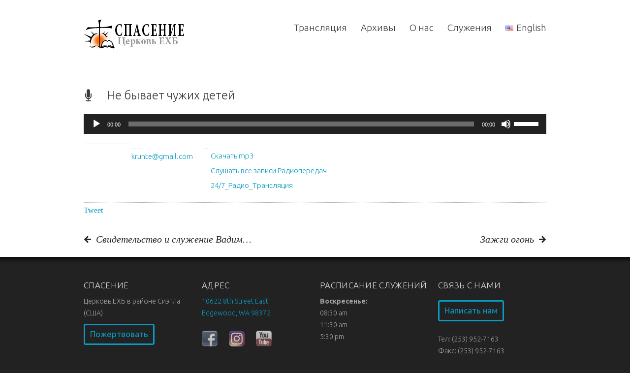

--- FILE ---
content_type: text/html; charset=UTF-8
request_url: https://salvationbaptistchurch.com/raido56/
body_size: 15008
content:

<!DOCTYPE html>
<html class="no-js" lang="ru-RU">

	<!-- Head section -->
	<head>

		
		<meta charset="UTF-8" />
		<meta name="viewport" content="width=device-width, initial-scale=1, minimum-scale=1" />
					<meta name="description" content="Баптистская Церковь в районе Сиэтла (США). Salvation Slavic Baptist Church, Edgewood, WA" />
				<meta name="msapplication-TileImage" content="https://salvationbaptistchurch.com/wp-content/themes/website/data/img/tile/.png" />
		<meta name="msapplication-TileColor" content="#089bc3" />

		<title>Не бывает чужих детей &#8211; Церковь Спасение ЕХБ &#8211; Salvation Baptist Church</title>
<meta name='robots' content='max-image-preview:large' />
	<style>img:is([sizes="auto" i], [sizes^="auto," i]) { contain-intrinsic-size: 3000px 1500px }</style>
	<link rel='dns-prefetch' href='//ajax.googleapis.com' />
<link rel='dns-prefetch' href='//cdnjs.cloudflare.com' />
<link rel='dns-prefetch' href='//fonts.googleapis.com' />
<link rel="alternate" type="application/rss+xml" title="Церковь Спасение ЕХБ - Salvation Baptist Church &raquo; Лента" href="https://salvationbaptistchurch.com/feed/" />
<link rel="alternate" type="application/rss+xml" title="Церковь Спасение ЕХБ - Salvation Baptist Church &raquo; Лента комментариев" href="https://salvationbaptistchurch.com/comments/feed/" />
<script type="text/javascript">
/* <![CDATA[ */
window._wpemojiSettings = {"baseUrl":"https:\/\/s.w.org\/images\/core\/emoji\/16.0.1\/72x72\/","ext":".png","svgUrl":"https:\/\/s.w.org\/images\/core\/emoji\/16.0.1\/svg\/","svgExt":".svg","source":{"concatemoji":"https:\/\/salvationbaptistchurch.com\/wp-includes\/js\/wp-emoji-release.min.js?ver=6.8.2"}};
/*! This file is auto-generated */
!function(s,n){var o,i,e;function c(e){try{var t={supportTests:e,timestamp:(new Date).valueOf()};sessionStorage.setItem(o,JSON.stringify(t))}catch(e){}}function p(e,t,n){e.clearRect(0,0,e.canvas.width,e.canvas.height),e.fillText(t,0,0);var t=new Uint32Array(e.getImageData(0,0,e.canvas.width,e.canvas.height).data),a=(e.clearRect(0,0,e.canvas.width,e.canvas.height),e.fillText(n,0,0),new Uint32Array(e.getImageData(0,0,e.canvas.width,e.canvas.height).data));return t.every(function(e,t){return e===a[t]})}function u(e,t){e.clearRect(0,0,e.canvas.width,e.canvas.height),e.fillText(t,0,0);for(var n=e.getImageData(16,16,1,1),a=0;a<n.data.length;a++)if(0!==n.data[a])return!1;return!0}function f(e,t,n,a){switch(t){case"flag":return n(e,"\ud83c\udff3\ufe0f\u200d\u26a7\ufe0f","\ud83c\udff3\ufe0f\u200b\u26a7\ufe0f")?!1:!n(e,"\ud83c\udde8\ud83c\uddf6","\ud83c\udde8\u200b\ud83c\uddf6")&&!n(e,"\ud83c\udff4\udb40\udc67\udb40\udc62\udb40\udc65\udb40\udc6e\udb40\udc67\udb40\udc7f","\ud83c\udff4\u200b\udb40\udc67\u200b\udb40\udc62\u200b\udb40\udc65\u200b\udb40\udc6e\u200b\udb40\udc67\u200b\udb40\udc7f");case"emoji":return!a(e,"\ud83e\udedf")}return!1}function g(e,t,n,a){var r="undefined"!=typeof WorkerGlobalScope&&self instanceof WorkerGlobalScope?new OffscreenCanvas(300,150):s.createElement("canvas"),o=r.getContext("2d",{willReadFrequently:!0}),i=(o.textBaseline="top",o.font="600 32px Arial",{});return e.forEach(function(e){i[e]=t(o,e,n,a)}),i}function t(e){var t=s.createElement("script");t.src=e,t.defer=!0,s.head.appendChild(t)}"undefined"!=typeof Promise&&(o="wpEmojiSettingsSupports",i=["flag","emoji"],n.supports={everything:!0,everythingExceptFlag:!0},e=new Promise(function(e){s.addEventListener("DOMContentLoaded",e,{once:!0})}),new Promise(function(t){var n=function(){try{var e=JSON.parse(sessionStorage.getItem(o));if("object"==typeof e&&"number"==typeof e.timestamp&&(new Date).valueOf()<e.timestamp+604800&&"object"==typeof e.supportTests)return e.supportTests}catch(e){}return null}();if(!n){if("undefined"!=typeof Worker&&"undefined"!=typeof OffscreenCanvas&&"undefined"!=typeof URL&&URL.createObjectURL&&"undefined"!=typeof Blob)try{var e="postMessage("+g.toString()+"("+[JSON.stringify(i),f.toString(),p.toString(),u.toString()].join(",")+"));",a=new Blob([e],{type:"text/javascript"}),r=new Worker(URL.createObjectURL(a),{name:"wpTestEmojiSupports"});return void(r.onmessage=function(e){c(n=e.data),r.terminate(),t(n)})}catch(e){}c(n=g(i,f,p,u))}t(n)}).then(function(e){for(var t in e)n.supports[t]=e[t],n.supports.everything=n.supports.everything&&n.supports[t],"flag"!==t&&(n.supports.everythingExceptFlag=n.supports.everythingExceptFlag&&n.supports[t]);n.supports.everythingExceptFlag=n.supports.everythingExceptFlag&&!n.supports.flag,n.DOMReady=!1,n.readyCallback=function(){n.DOMReady=!0}}).then(function(){return e}).then(function(){var e;n.supports.everything||(n.readyCallback(),(e=n.source||{}).concatemoji?t(e.concatemoji):e.wpemoji&&e.twemoji&&(t(e.twemoji),t(e.wpemoji)))}))}((window,document),window._wpemojiSettings);
/* ]]> */
</script>
<!-- salvationbaptistchurch.com is managing ads with Advanced Ads 1.56.1 --><script id="salvation-ready">
			window.advanced_ads_ready=function(e,a){a=a||"complete";var d=function(e){return"interactive"===a?"loading"!==e:"complete"===e};d(document.readyState)?e():document.addEventListener("readystatechange",(function(a){d(a.target.readyState)&&e()}),{once:"interactive"===a})},window.advanced_ads_ready_queue=window.advanced_ads_ready_queue||[];		</script>
		<link rel='stylesheet' id='sbi_styles-css' href='https://salvationbaptistchurch.com/wp-content/plugins/instagram-feed/css/sbi-styles.min.css?ver=6.0.4' type='text/css' media='all' />
<link rel='stylesheet' id='dce-dynamic-visibility-style-css' href='https://salvationbaptistchurch.com/wp-content/plugins/dynamic-visibility-for-elementor/assets/css/dynamic-visibility.css?ver=4.1.2' type='text/css' media='all' />
<style id='wp-emoji-styles-inline-css' type='text/css'>

	img.wp-smiley, img.emoji {
		display: inline !important;
		border: none !important;
		box-shadow: none !important;
		height: 1em !important;
		width: 1em !important;
		margin: 0 0.07em !important;
		vertical-align: -0.1em !important;
		background: none !important;
		padding: 0 !important;
	}
</style>
<link rel='stylesheet' id='wp-block-library-css' href='https://salvationbaptistchurch.com/wp-includes/css/dist/block-library/style.min.css?ver=6.8.2' type='text/css' media='all' />
<style id='classic-theme-styles-inline-css' type='text/css'>
/*! This file is auto-generated */
.wp-block-button__link{color:#fff;background-color:#32373c;border-radius:9999px;box-shadow:none;text-decoration:none;padding:calc(.667em + 2px) calc(1.333em + 2px);font-size:1.125em}.wp-block-file__button{background:#32373c;color:#fff;text-decoration:none}
</style>
<link rel='stylesheet' id='awsm-ead-public-css' href='https://salvationbaptistchurch.com/wp-content/plugins/embed-any-document/css/embed-public.min.css?ver=2.7.7' type='text/css' media='all' />
<link rel='stylesheet' id='embedpress_blocks-cgb-style-css-css' href='https://salvationbaptistchurch.com/wp-content/plugins/embedpress/Gutenberg/dist/blocks.style.build.css?ver=1646792863' type='text/css' media='all' />
<style id='global-styles-inline-css' type='text/css'>
:root{--wp--preset--aspect-ratio--square: 1;--wp--preset--aspect-ratio--4-3: 4/3;--wp--preset--aspect-ratio--3-4: 3/4;--wp--preset--aspect-ratio--3-2: 3/2;--wp--preset--aspect-ratio--2-3: 2/3;--wp--preset--aspect-ratio--16-9: 16/9;--wp--preset--aspect-ratio--9-16: 9/16;--wp--preset--color--black: #000000;--wp--preset--color--cyan-bluish-gray: #abb8c3;--wp--preset--color--white: #ffffff;--wp--preset--color--pale-pink: #f78da7;--wp--preset--color--vivid-red: #cf2e2e;--wp--preset--color--luminous-vivid-orange: #ff6900;--wp--preset--color--luminous-vivid-amber: #fcb900;--wp--preset--color--light-green-cyan: #7bdcb5;--wp--preset--color--vivid-green-cyan: #00d084;--wp--preset--color--pale-cyan-blue: #8ed1fc;--wp--preset--color--vivid-cyan-blue: #0693e3;--wp--preset--color--vivid-purple: #9b51e0;--wp--preset--gradient--vivid-cyan-blue-to-vivid-purple: linear-gradient(135deg,rgba(6,147,227,1) 0%,rgb(155,81,224) 100%);--wp--preset--gradient--light-green-cyan-to-vivid-green-cyan: linear-gradient(135deg,rgb(122,220,180) 0%,rgb(0,208,130) 100%);--wp--preset--gradient--luminous-vivid-amber-to-luminous-vivid-orange: linear-gradient(135deg,rgba(252,185,0,1) 0%,rgba(255,105,0,1) 100%);--wp--preset--gradient--luminous-vivid-orange-to-vivid-red: linear-gradient(135deg,rgba(255,105,0,1) 0%,rgb(207,46,46) 100%);--wp--preset--gradient--very-light-gray-to-cyan-bluish-gray: linear-gradient(135deg,rgb(238,238,238) 0%,rgb(169,184,195) 100%);--wp--preset--gradient--cool-to-warm-spectrum: linear-gradient(135deg,rgb(74,234,220) 0%,rgb(151,120,209) 20%,rgb(207,42,186) 40%,rgb(238,44,130) 60%,rgb(251,105,98) 80%,rgb(254,248,76) 100%);--wp--preset--gradient--blush-light-purple: linear-gradient(135deg,rgb(255,206,236) 0%,rgb(152,150,240) 100%);--wp--preset--gradient--blush-bordeaux: linear-gradient(135deg,rgb(254,205,165) 0%,rgb(254,45,45) 50%,rgb(107,0,62) 100%);--wp--preset--gradient--luminous-dusk: linear-gradient(135deg,rgb(255,203,112) 0%,rgb(199,81,192) 50%,rgb(65,88,208) 100%);--wp--preset--gradient--pale-ocean: linear-gradient(135deg,rgb(255,245,203) 0%,rgb(182,227,212) 50%,rgb(51,167,181) 100%);--wp--preset--gradient--electric-grass: linear-gradient(135deg,rgb(202,248,128) 0%,rgb(113,206,126) 100%);--wp--preset--gradient--midnight: linear-gradient(135deg,rgb(2,3,129) 0%,rgb(40,116,252) 100%);--wp--preset--font-size--small: 13px;--wp--preset--font-size--medium: 20px;--wp--preset--font-size--large: 36px;--wp--preset--font-size--x-large: 42px;--wp--preset--spacing--20: 0.44rem;--wp--preset--spacing--30: 0.67rem;--wp--preset--spacing--40: 1rem;--wp--preset--spacing--50: 1.5rem;--wp--preset--spacing--60: 2.25rem;--wp--preset--spacing--70: 3.38rem;--wp--preset--spacing--80: 5.06rem;--wp--preset--shadow--natural: 6px 6px 9px rgba(0, 0, 0, 0.2);--wp--preset--shadow--deep: 12px 12px 50px rgba(0, 0, 0, 0.4);--wp--preset--shadow--sharp: 6px 6px 0px rgba(0, 0, 0, 0.2);--wp--preset--shadow--outlined: 6px 6px 0px -3px rgba(255, 255, 255, 1), 6px 6px rgba(0, 0, 0, 1);--wp--preset--shadow--crisp: 6px 6px 0px rgba(0, 0, 0, 1);}:root :where(.is-layout-flow) > :first-child{margin-block-start: 0;}:root :where(.is-layout-flow) > :last-child{margin-block-end: 0;}:root :where(.is-layout-flow) > *{margin-block-start: 24px;margin-block-end: 0;}:root :where(.is-layout-constrained) > :first-child{margin-block-start: 0;}:root :where(.is-layout-constrained) > :last-child{margin-block-end: 0;}:root :where(.is-layout-constrained) > *{margin-block-start: 24px;margin-block-end: 0;}:root :where(.is-layout-flex){gap: 24px;}:root :where(.is-layout-grid){gap: 24px;}body .is-layout-flex{display: flex;}.is-layout-flex{flex-wrap: wrap;align-items: center;}.is-layout-flex > :is(*, div){margin: 0;}body .is-layout-grid{display: grid;}.is-layout-grid > :is(*, div){margin: 0;}.has-black-color{color: var(--wp--preset--color--black) !important;}.has-cyan-bluish-gray-color{color: var(--wp--preset--color--cyan-bluish-gray) !important;}.has-white-color{color: var(--wp--preset--color--white) !important;}.has-pale-pink-color{color: var(--wp--preset--color--pale-pink) !important;}.has-vivid-red-color{color: var(--wp--preset--color--vivid-red) !important;}.has-luminous-vivid-orange-color{color: var(--wp--preset--color--luminous-vivid-orange) !important;}.has-luminous-vivid-amber-color{color: var(--wp--preset--color--luminous-vivid-amber) !important;}.has-light-green-cyan-color{color: var(--wp--preset--color--light-green-cyan) !important;}.has-vivid-green-cyan-color{color: var(--wp--preset--color--vivid-green-cyan) !important;}.has-pale-cyan-blue-color{color: var(--wp--preset--color--pale-cyan-blue) !important;}.has-vivid-cyan-blue-color{color: var(--wp--preset--color--vivid-cyan-blue) !important;}.has-vivid-purple-color{color: var(--wp--preset--color--vivid-purple) !important;}.has-black-background-color{background-color: var(--wp--preset--color--black) !important;}.has-cyan-bluish-gray-background-color{background-color: var(--wp--preset--color--cyan-bluish-gray) !important;}.has-white-background-color{background-color: var(--wp--preset--color--white) !important;}.has-pale-pink-background-color{background-color: var(--wp--preset--color--pale-pink) !important;}.has-vivid-red-background-color{background-color: var(--wp--preset--color--vivid-red) !important;}.has-luminous-vivid-orange-background-color{background-color: var(--wp--preset--color--luminous-vivid-orange) !important;}.has-luminous-vivid-amber-background-color{background-color: var(--wp--preset--color--luminous-vivid-amber) !important;}.has-light-green-cyan-background-color{background-color: var(--wp--preset--color--light-green-cyan) !important;}.has-vivid-green-cyan-background-color{background-color: var(--wp--preset--color--vivid-green-cyan) !important;}.has-pale-cyan-blue-background-color{background-color: var(--wp--preset--color--pale-cyan-blue) !important;}.has-vivid-cyan-blue-background-color{background-color: var(--wp--preset--color--vivid-cyan-blue) !important;}.has-vivid-purple-background-color{background-color: var(--wp--preset--color--vivid-purple) !important;}.has-black-border-color{border-color: var(--wp--preset--color--black) !important;}.has-cyan-bluish-gray-border-color{border-color: var(--wp--preset--color--cyan-bluish-gray) !important;}.has-white-border-color{border-color: var(--wp--preset--color--white) !important;}.has-pale-pink-border-color{border-color: var(--wp--preset--color--pale-pink) !important;}.has-vivid-red-border-color{border-color: var(--wp--preset--color--vivid-red) !important;}.has-luminous-vivid-orange-border-color{border-color: var(--wp--preset--color--luminous-vivid-orange) !important;}.has-luminous-vivid-amber-border-color{border-color: var(--wp--preset--color--luminous-vivid-amber) !important;}.has-light-green-cyan-border-color{border-color: var(--wp--preset--color--light-green-cyan) !important;}.has-vivid-green-cyan-border-color{border-color: var(--wp--preset--color--vivid-green-cyan) !important;}.has-pale-cyan-blue-border-color{border-color: var(--wp--preset--color--pale-cyan-blue) !important;}.has-vivid-cyan-blue-border-color{border-color: var(--wp--preset--color--vivid-cyan-blue) !important;}.has-vivid-purple-border-color{border-color: var(--wp--preset--color--vivid-purple) !important;}.has-vivid-cyan-blue-to-vivid-purple-gradient-background{background: var(--wp--preset--gradient--vivid-cyan-blue-to-vivid-purple) !important;}.has-light-green-cyan-to-vivid-green-cyan-gradient-background{background: var(--wp--preset--gradient--light-green-cyan-to-vivid-green-cyan) !important;}.has-luminous-vivid-amber-to-luminous-vivid-orange-gradient-background{background: var(--wp--preset--gradient--luminous-vivid-amber-to-luminous-vivid-orange) !important;}.has-luminous-vivid-orange-to-vivid-red-gradient-background{background: var(--wp--preset--gradient--luminous-vivid-orange-to-vivid-red) !important;}.has-very-light-gray-to-cyan-bluish-gray-gradient-background{background: var(--wp--preset--gradient--very-light-gray-to-cyan-bluish-gray) !important;}.has-cool-to-warm-spectrum-gradient-background{background: var(--wp--preset--gradient--cool-to-warm-spectrum) !important;}.has-blush-light-purple-gradient-background{background: var(--wp--preset--gradient--blush-light-purple) !important;}.has-blush-bordeaux-gradient-background{background: var(--wp--preset--gradient--blush-bordeaux) !important;}.has-luminous-dusk-gradient-background{background: var(--wp--preset--gradient--luminous-dusk) !important;}.has-pale-ocean-gradient-background{background: var(--wp--preset--gradient--pale-ocean) !important;}.has-electric-grass-gradient-background{background: var(--wp--preset--gradient--electric-grass) !important;}.has-midnight-gradient-background{background: var(--wp--preset--gradient--midnight) !important;}.has-small-font-size{font-size: var(--wp--preset--font-size--small) !important;}.has-medium-font-size{font-size: var(--wp--preset--font-size--medium) !important;}.has-large-font-size{font-size: var(--wp--preset--font-size--large) !important;}.has-x-large-font-size{font-size: var(--wp--preset--font-size--x-large) !important;}
:root :where(.wp-block-pullquote){font-size: 1.5em;line-height: 1.6;}
</style>
<link rel='stylesheet' id='embedpress-css' href='https://salvationbaptistchurch.com/wp-content/plugins/embedpress/assets/css/embedpress.css?ver=6.8.2' type='text/css' media='all' />
<link rel='stylesheet' id='rs-plugin-settings-css' href='https://salvationbaptistchurch.com/wp-content/plugins/revslider/public/assets/css/settings.css?ver=5.3.1.5' type='text/css' media='all' />
<style id='rs-plugin-settings-inline-css' type='text/css'>
#rs-demo-id {}
</style>
<link rel='stylesheet' id='srzmpcss-css' href='https://salvationbaptistchurch.com/wp-content/plugins/srizon-facebook-album-pro/resources/css/mag-popup.min.css?ver=6.8.2' type='text/css' media='all' />
<link rel='stylesheet' id='srzelastislidercss-css' href='https://salvationbaptistchurch.com/wp-content/plugins/srizon-facebook-album-pro/resources/css/elastislide.min.css?ver=6.8.2' type='text/css' media='all' />
<link rel='stylesheet' id='srzcustomcss-css' href='https://salvationbaptistchurch.com/wp-content/plugins/srizon-facebook-album-pro/resources/css/srizon.custom.min.css?ver=3.5.1' type='text/css' media='all' />
<link rel='stylesheet' id='fotorama_css-css' href="https://cdnjs.cloudflare.com/ajax/libs/fotorama/4.6.4/fotorama.css?ver=6.8.2" type='text/css' media='all' />
<link rel='stylesheet' id='website-style-css' href='https://salvationbaptistchurch.com/wp-content/themes/website/data/css/style.min.css?ver=6.8.2' type='text/css' media='all' />
<link rel='stylesheet' id='website-scheme-css' href='https://salvationbaptistchurch.com/wp-content/themes/website/data/css/bright.min.css?ver=6.8.2' type='text/css' media='all' />
<link rel='stylesheet' id='website-stylesheet-css' href='https://salvationbaptistchurch.com/wp-content/themes/website-child/style.css?ver=6.8.2' type='text/css' media='all' />
<link rel='stylesheet' id='dashicons-css' href='https://salvationbaptistchurch.com/wp-includes/css/dashicons.min.css?ver=6.8.2' type='text/css' media='all' />
<link rel='stylesheet' id='ubuntu-google-font-css' href='https://fonts.googleapis.com/css?family=Ubuntu%3A300%2C300i%2C400%2C700&#038;subset=cyrillic&#038;ver=6.8.2' type='text/css' media='all' />
<link rel='stylesheet' id='sbc-assets/styles/remodel-main-css' href='https://salvationbaptistchurch.com/wp-content/themes/website-child/assets/styles/remodel-main.css?ver=1641921208' type='text/css' media='all' />
<link rel='stylesheet' id='sbc-assets/styles/remodel-pages-css' href='https://salvationbaptistchurch.com/wp-content/themes/website-child/assets/styles/remodel-pages.css?ver=1641921208' type='text/css' media='all' />
<link rel='stylesheet' id='sbc-assets/styles/modules-css' href='https://salvationbaptistchurch.com/wp-content/themes/website-child/assets/styles/modules.css?ver=1641921208' type='text/css' media='all' />
<script type="text/javascript" src="//ajax.googleapis.com/ajax/libs/webfont/1.4.7/webfont.js?ver=1.4.7" id="website-child-webfont-js"></script>
<script type="text/javascript" src="https://salvationbaptistchurch.com/wp-includes/js/jquery/jquery.min.js?ver=3.7.1" id="jquery-core-js"></script>
<script type="text/javascript" src="https://salvationbaptistchurch.com/wp-includes/js/jquery/jquery-migrate.min.js?ver=3.4.1" id="jquery-migrate-js"></script>
<script type="text/javascript" src="https://salvationbaptistchurch.com/wp-content/plugins/embedpress/assets/js/pdfobject.min.js?ver=3.3.5" id="embedpress-pdfobject-js"></script>
<script type="text/javascript" src="https://salvationbaptistchurch.com/wp-content/plugins/revslider/public/assets/js/jquery.themepunch.tools.min.js?ver=5.3.1.5" id="tp-tools-js"></script>
<script type="text/javascript" src="https://salvationbaptistchurch.com/wp-content/plugins/revslider/public/assets/js/jquery.themepunch.revolution.min.js?ver=5.3.1.5" id="revmin-js"></script>
<script type="text/javascript" src="https://salvationbaptistchurch.com/wp-content/plugins/srizon-facebook-album-pro/resources/js/modernizr.js?ver=6.8.2" id="srzmodernizr-js"></script>
<script type="text/javascript" src="https://salvationbaptistchurch.com/wp-content/plugins/srizon-facebook-album-pro/resources/js/mag-popup.js?ver=6.8.2" id="srzmp-js"></script>
<script type="text/javascript" src="https://salvationbaptistchurch.com/wp-content/plugins/srizon-facebook-album-pro/resources/js/jquery.collagePlus.min.js?ver=6.8.2" id="srzcollage-js"></script>
<script type="text/javascript" src="https://salvationbaptistchurch.com/wp-content/plugins/srizon-facebook-album-pro/resources/js/jquery.elastislide.min.js?ver=6.8.2" id="srzelastislide-js"></script>
<script type="text/javascript" src="https://salvationbaptistchurch.com/wp-content/plugins/srizon-facebook-album-pro/resources/js/srizon.custom.min.js?ver=3.5.1" id="srzcustom-js"></script>
<script type="text/javascript" id="jwppp-licence-js-extra">
/* <![CDATA[ */
var data = {"licence":""};
/* ]]> */
</script>
<script type="text/javascript" src="https://salvationbaptistchurch.com/wp-content/plugins/jw-player-7-for-wp/js/jwppp-licence.js?ver=6.8.2" id="jwppp-licence-js"></script>
<script type="text/javascript" src="https://cdnjs.cloudflare.com/ajax/libs/fotorama/4.6.4/fotorama.js?ver=6.8.2" id="fotorama_js-js"></script>
<link rel="https://api.w.org/" href="https://salvationbaptistchurch.com/wp-json/" /><link rel="alternate" title="JSON" type="application/json" href="https://salvationbaptistchurch.com/wp-json/wp/v2/posts/18389" /><link rel="EditURI" type="application/rsd+xml" title="RSD" href="https://salvationbaptistchurch.com/xmlrpc.php?rsd" />
<meta name="generator" content="WordPress 6.8.2" />
<link rel="canonical" href="https://salvationbaptistchurch.com/raido56/" />
<link rel='shortlink' href='https://salvationbaptistchurch.com/?p=18389' />
<style type='text/css'> .ae_data .elementor-editor-element-setting {
            display:none !important;
            }
            </style><!-- HFCM by 99 Robots - Snippet # 1: Adsense -->
<script async src="https://pagead2.googlesyndication.com/pagead/js/adsbygoogle.js?client=ca-pub-6826085979240424"
     crossorigin="anonymous"></script>
<!-- /end HFCM by 99 Robots -->
		<script type="text/javascript">
			var _statcounter = _statcounter || [];
			_statcounter.push({"tags": {"author": "vitaliy"}});
		</script>
				<script>
			var jabvfcr = {
				selector: "P.alpha",
				manipulation: "html",
				html: "<p>© Copyright 2022    <a href=\"https://salvationbaptistchurch.com/\">Церковь «Спасение» ЕХБ — Salvation Baptist Church</a></p>"
			};
		</script>
		        <style>
            @-webkit-keyframes bgslide {
                from {
                    background-position-x: 0;
                }
                to {
                    background-position-x: -200%;
                }
            }

            @keyframes bgslide {
                    from {
                        background-position-x: 0;
                    }
                    to {
                        background-position-x: -200%;
                    }
            }

            .recently-widget-placeholder {
                margin: 0 auto;
                width: 60px;
                height: 3px;
                background: #dd3737;
                background: -webkit-gradient(linear, left top, right top, from(#ffffff), color-stop(10%, #57b078), to(#ffffff));
                background: linear-gradient(90deg, #ffffff 0%, #57b078 10%, #ffffff 100%);
                background-size: 200% auto;
                border-radius: 3px;
                -webkit-animation: bgslide 1s infinite linear;
                animation: bgslide 1s infinite linear;
            }
        </style>
        <style>button.tiny{background:#089bc3}mark, .post .content .tags a:hover, .items .item .tags a:hover, .filter a:hover, .filter a.active{background-color:#089bc3}a, .comments .comment cite a:hover, button:hover, .widget a:hover{border-color:#089bc3}input[type="submit"]:hover{border-color:#089bc3 !important}a, #nav-top a:hover, #nav-main a:hover, #nav-main li.sub > a:hover:after, #bottom input[type="submit"]:hover, #footer a:hover, .breadcrumbs a:hover, .post .title a:hover, .comments .comment .meta a:hover, .comments .comment .meta cite a, .pagination a:hover{color:#089bc3}nav li.current > a, nav li.current > a:after, .widget a:hover{color:#089bc3 !important}#header h1, #header h2, #header .ad{height:60px}#header h1 img{max-height:60px}.mejs-container .mejs-controls .mejs-time-rail .mejs-time-current{background-color:#089bc3}</style>
<script>if(typeof WebFont!='undefined'){WebFont.load({google:{families:["Rokkitt:400,700,400italic,700italic:latin,latin-ext,vietnamese"]},active:function(){if(document.createEvent){var e=document.createEvent('HTMLEvents');e.initEvent('webfontactive',true,false);document.dispatchEvent(e);}else{document.documentElement['webfontactive']++;}}});}websiteConfig={templatePath:'https://salvationbaptistchurch.com/wp-content/themes/website',flexsliderOptions:{"animation":"fade","animationDuration":600,"slideshowSpeed":7000,"slideshow":true,"pauseOnHover":true}};(function($){$(document).ready(function($){$('.widget_pages, .widget_archive, .widget_categories, .widget_recent_entries, .widget_recent_comments, .widget_meta, .widget_nav_menu').find('ul:first').addClass('fancy');});})(jQuery);</script>
<meta name="generator" content="Powered by Slider Revolution 5.3.1.5 - responsive, Mobile-Friendly Slider Plugin for WordPress with comfortable drag and drop interface." />
<script  async src="https://pagead2.googlesyndication.com/pagead/js/adsbygoogle.js?client=ca-pub-6826085979240424" crossorigin="anonymous"></script><link rel="icon" href="https://salvationbaptistchurch.com/wp-content/uploads/2023/10/cropped-Picture1-1-32x32.png" sizes="32x32" />
<link rel="icon" href="https://salvationbaptistchurch.com/wp-content/uploads/2023/10/cropped-Picture1-1-192x192.png" sizes="192x192" />
<link rel="apple-touch-icon" href="https://salvationbaptistchurch.com/wp-content/uploads/2023/10/cropped-Picture1-1-180x180.png" />
<meta name="msapplication-TileImage" content="https://salvationbaptistchurch.com/wp-content/uploads/2023/10/cropped-Picture1-1-270x270.png" />

		<!--[if lte IE 9]>
			<link rel="stylesheet" href="https://salvationbaptistchurch.com/wp-content/themes/website/data/css/ie9.min.css" />
		<![endif]-->
		<!--[if lte IE 8]>
			<link rel="stylesheet" href="https://salvationbaptistchurch.com/wp-content/themes/website/data/css/ie8.min.css" />
			<script src="https://salvationbaptistchurch.com/wp-content/themes/website/data/js/html5.min.js"></script>
			<script src="https://salvationbaptistchurch.com/wp-content/themes/website/data/js/respond.min.js"></script>
		<![endif]-->

	</head>
	<!-- // Head section -->

	<body class="website-child-5-8-2-child-1-0 wp-singular post-template-default single single-post postid-18389 single-format-audio wp-theme-website wp-child-theme-website-child lang-ru elementor-default elementor-kit-27431 aa-prefix-salvation-">

		
		<!-- Main section -->
		<div id="main" class="clear">
			<div class="container">

				<!-- Header -->
				<header id="header" class="clear">
										<hgroup class="alpha noad">
						<h1 class="alpha vertical">
							<span>
								<a href="https://salvationbaptistchurch.com/" title="Церковь «Спасение» ЕХБ - Salvation Baptist Church">
									<img src="https://salvationbaptistchurch.com/wp-content/uploads/2012/06/salvationbaptistchurch.png" alt="Церковь «Спасение» ЕХБ - Salvation Baptist Church" />								</a>
							</span>
						</h1>
													<h2 class="vertical">
								<span>Edgewood, WA</span>
							</h2>
											</hgroup>
									</header>
				<!-- // Header -->

				<!-- Main navigation -->
				<nav id="nav-main" class="left clear"><ul id="nav-main-desktop" class="hide-lte-mobile"><li id="menu-item-23006" class="menu-item menu-item-type-post_type menu-item-object-page menu-item-has-children menu-item-23006"><a rel="page" href="https://salvationbaptistchurch.com/live/">Трансляция</a>
<ul class="sub-menu">
	<li id="menu-item-26588" class="menu-item menu-item-type-post_type menu-item-object-page menu-item-26588"><a href="https://salvationbaptistchurch.com/live/">Служения</a></li>
	<li id="menu-item-26587" class="menu-item menu-item-type-post_type menu-item-object-page menu-item-26587"><a href="https://salvationbaptistchurch.com/weddings/">Свадьбы</a></li>
</ul>
</li>
<li id="menu-item-22959" class="menu-item menu-item-type-custom menu-item-object-custom menu-item-has-children menu-item-22959"><a rel="22932" href="#">Архивы</a>
<ul class="sub-menu">
	<li id="menu-item-25365" class="menu-item menu-item-type-post_type menu-item-object-page menu-item-25365"><a href="https://salvationbaptistchurch.com/video/">Видео</a></li>
	<li id="menu-item-25863" class="menu-item menu-item-type-custom menu-item-object-custom menu-item-25863"><a href="https://salvationbaptistchurch.com/gallery/photo/">Фото</a></li>
	<li id="menu-item-22961" class="menu-item menu-item-type-taxonomy menu-item-object-category current-post-ancestor current current-menu-parent current-post-parent menu-item-22961"><a rel="22956" href="https://salvationbaptistchurch.com/category/radio/">Радио</a></li>
	<li id="menu-item-24145" class="menu-item menu-item-type-taxonomy menu-item-object-category menu-item-24145"><a href="https://salvationbaptistchurch.com/category/articles/">Статьи</a></li>
	<li id="menu-item-23009" class="menu-item menu-item-type-post_type menu-item-object-page menu-item-23009"><a rel="page" href="https://salvationbaptistchurch.com/poetry/">Стихи</a></li>
	<li id="menu-item-23010" class="menu-item menu-item-type-post_type menu-item-object-page menu-item-23010"><a rel="page" href="https://salvationbaptistchurch.com/documents/">Документы</a></li>
	<li id="menu-item-23011" class="menu-item menu-item-type-post_type menu-item-object-page menu-item-23011"><a rel="page" href="https://salvationbaptistchurch.com/bible/">Библия</a></li>
</ul>
</li>
<li id="menu-item-23012" class="menu-item menu-item-type-post_type menu-item-object-page menu-item-has-children menu-item-23012"><a rel="page" href="https://salvationbaptistchurch.com/about/">О нас</a>
<ul class="sub-menu">
	<li id="menu-item-24105" class="menu-item menu-item-type-post_type menu-item-object-page menu-item-24105"><a rel="24111" href="https://salvationbaptistchurch.com/find-us/">Как найти нас</a></li>
	<li id="menu-item-24106" class="menu-item menu-item-type-post_type menu-item-object-page menu-item-24106"><a rel="24112" href="https://salvationbaptistchurch.com/about/contact-us/">Написать нам</a></li>
	<li id="menu-item-24107" class="menu-item menu-item-type-post_type menu-item-object-page menu-item-24107"><a rel="24113" href="https://salvationbaptistchurch.com/history/">История Церкви</a></li>
	<li id="menu-item-24108" class="menu-item menu-item-type-post_type menu-item-object-page menu-item-24108"><a rel="24114" href="https://salvationbaptistchurch.com/doctrine/">Вероучение</a></li>
	<li id="menu-item-25424" class="menu-item menu-item-type-post_type menu-item-object-page menu-item-25424"><a href="https://salvationbaptistchurch.com/church_goals/">Стратегия церкви</a></li>
	<li id="menu-item-24109" class="menu-item menu-item-type-post_type menu-item-object-page menu-item-24109"><a rel="24115" href="https://salvationbaptistchurch.com/?page_id=2603">Календарь</a></li>
	<li id="menu-item-27298" class="menu-item menu-item-type-custom menu-item-object-custom menu-item-27298"><a href="https://salvationbaptistchurch.com/room-reservation/">Room Reservations</a></li>
</ul>
</li>
<li id="menu-item-22966" class="menu-item menu-item-type-custom menu-item-object-custom menu-item-has-children menu-item-22966"><a rel="22954" href="#">Служения</a>
<ul class="sub-menu">
	<li id="menu-item-27719" class="menu-item menu-item-type-custom menu-item-object-custom menu-item-27719"><a href="https://salvationbaptistchurch.com/small-groups">Малые Группы</a></li>
	<li id="menu-item-27610" class="menu-item menu-item-type-custom menu-item-object-custom menu-item-27610"><a href="https://www.salvationyouth.org/">Молодёжное Служение</a></li>
	<li id="menu-item-26234" class="menu-item menu-item-type-custom menu-item-object-custom menu-item-26234"><a href="http://teensatsalvation.com">Подростковое Служение</a></li>
	<li id="menu-item-24116" class="menu-item menu-item-type-custom menu-item-object-custom menu-item-24116"><a rel="24120" href="https://scaedgewood.org/">Общеобразовательная школа</a></li>
	<li id="menu-item-24124" class="menu-item menu-item-type-custom menu-item-object-custom menu-item-24124"><a rel="24125" href="http://naputi.info">Радио НА ПУТИ</a></li>
	<li id="menu-item-23017" class="menu-item menu-item-type-post_type menu-item-object-page menu-item-23017"><a rel="page" href="https://salvationbaptistchurch.com/help2you/">Взаимопомощь</a></li>
	<li id="menu-item-24720" class="menu-item menu-item-type-custom menu-item-object-custom menu-item-24720"><a href="http://semochag.com/">«Семейный Очаг»</a></li>
	<li id="menu-item-27007" class="menu-item menu-item-type-custom menu-item-object-custom menu-item-27007"><a href="http://godlyhomeconference.info">Конференция «Благочестивый Дом»</a></li>
</ul>
</li>
<li id="menu-item-28170-en" class="lang-item lang-item-223423 lang-item-en no-translation lang-item-first menu-item menu-item-type-custom menu-item-object-custom menu-item-28170-en"><a href="https://salvationbaptistchurch.com/en/glavnaya-english/" hreflang="en-US" lang="en-US"><img src="[data-uri]" alt="English" width="16" height="11" style="width: 16px; height: 11px;" /><span style="margin-left:0.3em;">English</span></a></li>
</ul><ul id="nav-main-mobile" class="lte-mobile"><li class="menu-item menu-item-type-post_type menu-item-object-page menu-item-has-children menu-item-23006"><a rel="page" href="https://salvationbaptistchurch.com/live/">Трансляция</a>
<ul class="sub-menu">
	<li class="menu-item menu-item-type-post_type menu-item-object-page menu-item-26588"><a href="https://salvationbaptistchurch.com/live/">Служения</a></li>
	<li class="menu-item menu-item-type-post_type menu-item-object-page menu-item-26587"><a href="https://salvationbaptistchurch.com/weddings/">Свадьбы</a></li>
</ul>
</li>
<li class="menu-item menu-item-type-custom menu-item-object-custom menu-item-has-children menu-item-22959"><a rel="22932" href="#">Архивы</a>
<ul class="sub-menu">
	<li class="menu-item menu-item-type-post_type menu-item-object-page menu-item-25365"><a href="https://salvationbaptistchurch.com/video/">Видео</a></li>
	<li class="menu-item menu-item-type-custom menu-item-object-custom menu-item-25863"><a href="https://salvationbaptistchurch.com/gallery/photo/">Фото</a></li>
	<li class="menu-item menu-item-type-taxonomy menu-item-object-category current-post-ancestor current current-menu-parent current-post-parent menu-item-22961"><a rel="22956" href="https://salvationbaptistchurch.com/category/radio/">Радио</a></li>
	<li class="menu-item menu-item-type-taxonomy menu-item-object-category menu-item-24145"><a href="https://salvationbaptistchurch.com/category/articles/">Статьи</a></li>
	<li class="menu-item menu-item-type-post_type menu-item-object-page menu-item-23009"><a rel="page" href="https://salvationbaptistchurch.com/poetry/">Стихи</a></li>
	<li class="menu-item menu-item-type-post_type menu-item-object-page menu-item-23010"><a rel="page" href="https://salvationbaptistchurch.com/documents/">Документы</a></li>
	<li class="menu-item menu-item-type-post_type menu-item-object-page menu-item-23011"><a rel="page" href="https://salvationbaptistchurch.com/bible/">Библия</a></li>
</ul>
</li>
<li class="menu-item menu-item-type-post_type menu-item-object-page menu-item-has-children menu-item-23012"><a rel="page" href="https://salvationbaptistchurch.com/about/">О нас</a>
<ul class="sub-menu">
	<li class="menu-item menu-item-type-post_type menu-item-object-page menu-item-24105"><a rel="24111" href="https://salvationbaptistchurch.com/find-us/">Как найти нас</a></li>
	<li class="menu-item menu-item-type-post_type menu-item-object-page menu-item-24106"><a rel="24112" href="https://salvationbaptistchurch.com/about/contact-us/">Написать нам</a></li>
	<li class="menu-item menu-item-type-post_type menu-item-object-page menu-item-24107"><a rel="24113" href="https://salvationbaptistchurch.com/history/">История Церкви</a></li>
	<li class="menu-item menu-item-type-post_type menu-item-object-page menu-item-24108"><a rel="24114" href="https://salvationbaptistchurch.com/doctrine/">Вероучение</a></li>
	<li class="menu-item menu-item-type-post_type menu-item-object-page menu-item-25424"><a href="https://salvationbaptistchurch.com/church_goals/">Стратегия церкви</a></li>
	<li class="menu-item menu-item-type-post_type menu-item-object-page menu-item-24109"><a rel="24115" href="https://salvationbaptistchurch.com/?page_id=2603">Календарь</a></li>
	<li class="menu-item menu-item-type-custom menu-item-object-custom menu-item-27298"><a href="https://salvationbaptistchurch.com/room-reservation/">Room Reservations</a></li>
</ul>
</li>
<li class="menu-item menu-item-type-custom menu-item-object-custom menu-item-has-children menu-item-22966"><a rel="22954" href="#">Служения</a>
<ul class="sub-menu">
	<li class="menu-item menu-item-type-custom menu-item-object-custom menu-item-27719"><a href="https://salvationbaptistchurch.com/small-groups">Малые Группы</a></li>
	<li class="menu-item menu-item-type-custom menu-item-object-custom menu-item-27610"><a href="https://www.salvationyouth.org/">Молодёжное Служение</a></li>
	<li class="menu-item menu-item-type-custom menu-item-object-custom menu-item-26234"><a href="http://teensatsalvation.com">Подростковое Служение</a></li>
	<li class="menu-item menu-item-type-custom menu-item-object-custom menu-item-24116"><a rel="24120" href="https://scaedgewood.org/">Общеобразовательная школа</a></li>
	<li class="menu-item menu-item-type-custom menu-item-object-custom menu-item-24124"><a rel="24125" href="http://naputi.info">Радио НА ПУТИ</a></li>
	<li class="menu-item menu-item-type-post_type menu-item-object-page menu-item-23017"><a rel="page" href="https://salvationbaptistchurch.com/help2you/">Взаимопомощь</a></li>
	<li class="menu-item menu-item-type-custom menu-item-object-custom menu-item-24720"><a href="http://semochag.com/">«Семейный Очаг»</a></li>
	<li class="menu-item menu-item-type-custom menu-item-object-custom menu-item-27007"><a href="http://godlyhomeconference.info">Конференция «Благочестивый Дом»</a></li>
</ul>
</li>
<li class="lang-item lang-item-223423 lang-item-en no-translation lang-item-first menu-item menu-item-type-custom menu-item-object-custom menu-item-28170-en"><a href="https://salvationbaptistchurch.com/en/glavnaya-english/" hreflang="en-US" lang="en-US"><img src="[data-uri]" alt="English" width="16" height="11" style="width: 16px; height: 11px;" /><span style="margin-left:0.3em;">English</span></a></li>
</ul></nav>				<!-- // Main navigation -->
<section id="content" class="">
	<article id="post-18389" class="post hentry audio post-18389 type-post status-publish format-audio category-radio post_format-post-format-audio">
<section class="main">
	<h1 class="title entry-title">Не бывает чужих детей</h1>			<div class="featured"><!--[if lt IE 9]><script>document.createElement('audio');</script><![endif]-->
<audio class="wp-audio-shortcode" id="audio-18389-1" preload="none" style="width: 100%;" controls="controls"><source type="audio/mpeg" src="http://radio.salvationbaptistchurch.com/interviews/Radio_055.mp3?_=1" /><a href="http://radio.salvationbaptistchurch.com/interviews/Radio_055.mp3">http://radio.salvationbaptistchurch.com/interviews/Radio_055.mp3</a></audio></div>
		

	<div class="content clear"><p class="p1">
	Беседа с Андреем Кран, исполнителем христианских песен из г. Линкольн шт. Небраска, поддерживающим служение дома сирот в г. Сарань Казахстан.
</p>
<p class="p1">
	Тел. Андрея (402) 770-1943, email: <a href="mail&#116;&#111;&#x3a;&#x6b;&#x72;&#x75;&#x6e;te&#64;g&#109;&#97;&#x69;&#x6c;&#x2e;&#x63;&#x6f;m">&#107;r&#x75;n&#x74;e&#x40;g&#x6d;&#97;&#x69;&#108;.&#x63;o&#x6d;</a>.
</p>
<p style="margin: 0px; line-height: normal; font-family: Times;">
	&nbsp;
</p>
<p>
	Запись 07/31/2013
</p>
<p>
	<strong><a href="http://radio.salvationbaptistchurch.com/interviews/Radio_055.mp3">Скачать mp3</a></strong>&nbsp; &nbsp; &nbsp; &nbsp; &nbsp; &nbsp; &nbsp; &nbsp; &nbsp; &nbsp; &nbsp;&nbsp;<strong style="text-align: center;"><a href="https://salvationbaptistchurch.com/category/radio/">Слушать все записи Радиопередач</a></strong>&nbsp; &nbsp; &nbsp; &nbsp; &nbsp; &nbsp; &nbsp; &nbsp; &nbsp; &nbsp; &nbsp;<strong>&nbsp;<a href="http://www.naputi.info" target="_blank">24/7_Радио_Трансляция</a></strong></p>
</div>
</section><ul class="social clear"><li class="twitter"><a href="https://twitter.com/share" class="twitter-share-button" data-url="https://salvationbaptistchurch.com/raido56/" data-text="Не бывает чужих детей">Tweet</a></li><li class="facebook"><div class="fb-like" data-href="https://salvationbaptistchurch.com/raido56/" data-send="false" data-layout="button_count" data-show-faces="false"></div></li><li class="googleplus"><div class="g-plusone" data-size="medium" data-href="https://salvationbaptistchurch.com/raido56/"></div></li></ul><ul class="meta"><li class="date published updated"><a href="https://salvationbaptistchurch.com/2013/07/" title="View all posts from Июль">31 июля, 2013</a></li></ul></article><div class="pagination"><a href="https://salvationbaptistchurch.com/raido55/" class="prev" rel="prev"><span class="hide-lte-tablet">Свидетельство и служение Вадим&hellip;</span><span class="tablet">Свидетельство&hellip;</span></a><a href="https://salvationbaptistchurch.com/raido57/" class="next" rel="next"><span class="hide-lte-tablet">Зажги огонь</span><span class="tablet">Зажги огонь&hellip;</span></a></div></section>



			</div>
		</div>
		<!-- // Main section -->

					<!-- Bottom section -->
						<footer id="bottom" class="">
				<div class="container">

					
<aside id="aside-bottom" class="clear">
	<ul>
		<li id="text-5" class="widget small widget_text widget-text"><h1>Спасение</h1>			<div class="textwidget">Церковь ЕХБ в районе Сиэтла (США)

<div id="sbc-paypal-footer">

<a href="https://salvationbaptistchurch.com/donate" class="sbc-button" target="_blank">Пожертвовать</a>


</form>

</div></div>
		</li><li id="text-2" class="widget small widget_text widget-text"><h1>Адрес</h1>			<div class="textwidget"><a href="https://goo.gl/maps/esh6">
10622 8th Street East
<br />
Edgewood, WA 98372
</a>

<br />
<br />
<div class="footer-social-icons">

<a href="https://www.facebook.com/salvationbaptistchurchWA" target="_blank" title="Facebook"><img src="https://salvationbaptistchurch.com/wp-content/uploads/2012/10/facebook.png" style="float:left;margin:0 20px 0 0px;" /></a>

<a href="https://www.instagram.com/salvationbaptistchurch/" target="_blank" title="Instagram" ><img src="https://salvationbaptistchurch.com/wp-content/uploads/2019/05/Instagram-e1558378629148.png" style="float:left;margin:0 20px 0 0px;" /></a>

<a href="https://www.youtube.com/user/salvationsbc" target="_blank" title="YouTube"><img src="https://salvationbaptistchurch.com/wp-content/uploads/2012/10/youtube.png" style="float:left;margin:0 20px 0 0px;" /></a>

<br />


<a href="https://onelink.to/q56fra" target="_blank" title="Salvation Baptist Church iPhone App"><img src="https://salvationbaptistchurch.com/wp-content/uploads/2014/11/salvationchurchapp.png" style="float:left;margin:0 20px 0 0px;"   /></a>

<a href="https://onelink.to/q56fra" target="_blank" title="Salvation Baptist Church Google Play App"><img src="https://salvationbaptistchurch.com/wp-content/uploads/2014/11/SalvationBaptistChurchGooglePlayApp1.png" style="float:left;margin:0 20px 0 0px;" /></a>

<a href="http://onelink.to/sxxjm5" target="_blank" title="KapliSota" ><img src="https://salvationbaptistchurch.com/wp-content/uploads/2021/11/IMG_1322-1-e1637705237933.png" style="float:left;margin:0 20px 0 0px;" /></a>

</div>
<br /></div>
		</li><li id="text-3" class="widget small widget_text widget-text"><h1>РАСПИСАНИE СЛУЖЕНИЙ</h1>			<div class="textwidget"><strong>Воскресенье:</strong><br />
08:30 am <br />
11:30 am <br />
5:30 pm <br />
<br />
<strong>Среда:</strong><br />
7:00 pm</div>
		</li><li id="text-4" class="widget fixed widget_text widget-text"><h1>Связь с нами</h1>			<div class="textwidget"><script id="remove-on-contact-page">
if ( window.location.pathname == '/about/contact-us/' ) { jQuery( '#remove-on-contact-page' ).closest( '.widget' ).remove() }
</script>

<a href="//salvationbaptistchurch.com/about/contact-us/" class="sbc-button" target="_blank">Написать нам</a>
<br />
<br />
Тел: (253) 952-7163<br />
Факс: (253) 952-7163
</div>
		</li>	</ul>
</aside>
					<!-- Footer -->
					<section id="footer" class="clear">
						<p class="alpha">&copy; Copyright 2021 <a href="https://salvationbaptistchurch.com"> Церковь «Спасение» ЕХБ — Salvation Baptist Church</a></p>
						<p class="beta"></p>
					</section>
					<!-- // Footer -->

				</div>
			</footer>
			<!-- // Bottom section -->
		
		<script type="speculationrules">
{"prefetch":[{"source":"document","where":{"and":[{"href_matches":"\/*"},{"not":{"href_matches":["\/wp-*.php","\/wp-admin\/*","\/wp-content\/uploads\/*","\/wp-content\/*","\/wp-content\/plugins\/*","\/wp-content\/themes\/website-child\/*","\/wp-content\/themes\/website\/*","\/*\\?(.+)"]}},{"not":{"selector_matches":"a[rel~=\"nofollow\"]"}},{"not":{"selector_matches":".no-prefetch, .no-prefetch a"}}]},"eagerness":"conservative"}]}
</script>
		<!-- Start of StatCounter Code -->
		<script>
			<!--
			var sc_project=8054378;
			var sc_security="336d1a55";
						var scJsHost = (("https:" == document.location.protocol) ?
				"https://secure." : "http://www.");
			//-->
			
document.write("<sc"+"ript src='" +scJsHost +"statcounter.com/counter/counter.js'></"+"script>");		</script>
				<noscript><div class="statcounter"><a title="web analytics" href="https://statcounter.com/"><img class="statcounter" src="https://c.statcounter.com/8054378/0/336d1a55/0/" alt="web analytics" /></a></div></noscript>
		<!-- End of StatCounter Code -->
		
<script type='text/javascript'>
/* <![CDATA[ */
r3f5x9JS=escape(document['referrer']);
hf4N='8297f5d9391b1678835a3e4214ab6631';
hf4V='c06f3dc3db3210a6491562c4982e4e81';
jQuery(document).ready(function($){var e="#commentform, .comment-respond form, .comment-form, #lostpasswordform, #registerform, #loginform, #login_form, #wpss_contact_form";$(e).submit(function(){$("<input>").attr("type","hidden").attr("name","r3f5x9JS").attr("value",r3f5x9JS).appendTo(e);return true;});var h="form[method='post']";$(h).submit(function(){$("<input>").attr("type","hidden").attr("name",hf4N).attr("value",hf4V).appendTo(h);return true;});});
/* ]]> */
</script> 
<!-- Instagram Feed JS -->
<script type="text/javascript">
var sbiajaxurl = "https://salvationbaptistchurch.com/wp-admin/admin-ajax.php";
</script>
<link rel='stylesheet' id='mediaelement-css' href='https://salvationbaptistchurch.com/wp-includes/js/mediaelement/mediaelementplayer-legacy.min.css?ver=4.2.17' type='text/css' media='all' />
<link rel='stylesheet' id='wp-mediaelement-css' href='https://salvationbaptistchurch.com/wp-includes/js/mediaelement/wp-mediaelement.min.css?ver=6.8.2' type='text/css' media='all' />
<script type="text/javascript" src="https://salvationbaptistchurch.com/wp-includes/js/dist/hooks.min.js?ver=4d63a3d491d11ffd8ac6" id="wp-hooks-js"></script>
<script type="text/javascript" src="https://salvationbaptistchurch.com/wp-includes/js/dist/i18n.min.js?ver=5e580eb46a90c2b997e6" id="wp-i18n-js"></script>
<script type="text/javascript" id="wp-i18n-js-after">
/* <![CDATA[ */
wp.i18n.setLocaleData( { 'text direction\u0004ltr': [ 'ltr' ] } );
/* ]]> */
</script>
<script type="text/javascript" id="presto-components-js-extra">
/* <![CDATA[ */
var prestoComponents = {"url":"https:\/\/salvationbaptistchurch.com\/wp-content\/plugins\/presto-player\/dist\/components\/web-components\/web-components.esm.js?ver=1700463060"};
var prestoPlayer = {"plugin_url":"https:\/\/salvationbaptistchurch.com\/wp-content\/plugins\/presto-player\/","logged_in":"","root":"https:\/\/salvationbaptistchurch.com\/wp-json\/","nonce":"84f708c4d5","ajaxurl":"https:\/\/salvationbaptistchurch.com\/wp-admin\/admin-ajax.php","isAdmin":"","isSetup":{"bunny":false},"proVersion":"","isPremium":"","wpVersionString":"wp\/v2\/","prestoVersionString":"presto-player\/v1\/","debug":"","debug_navigator":"","i18n":{"skip":"Skip","rewatch":"Rewatch","emailPlaceholder":"Email address","emailDefaultHeadline":"Enter your email to play this episode.","chapters":"Chapters","show_chapters":"Show Chapters","hide_chapters":"Hide Chapters","restart":"Restart","rewind":"Rewind {seektime}s","play":"Play","pause":"Pause","fastForward":"Forward {seektime}s","seek":"Seek","seekLabel":"{currentTime} of {duration}","played":"Played","buffered":"Buffered","currentTime":"Current time","duration":"Duration","volume":"Volume","mute":"Mute","unmute":"Unmute","enableCaptions":"Enable captions","disableCaptions":"Disable captions","download":"Download","enterFullscreen":"Enter fullscreen","exitFullscreen":"Exit fullscreen","frameTitle":"Player for {title}","captions":"Captions","settings":"Settings","pip":"PIP","menuBack":"Go back to previous menu","speed":"Speed","normal":"Normal","quality":"Quality","loop":"Loop","start":"Start","end":"End","all":"All","reset":"Reset","disabled":"Disabled","enabled":"Enabled","advertisement":"Ad","qualityBadge":{"2160":"4K","1440":"HD","1080":"HD","720":"HD","576":"SD","480":"SD"},"auto":"AUTO","upNext":"Up Next","startOver":"Start Over"}};
var prestoComponents = {"url":"https:\/\/salvationbaptistchurch.com\/wp-content\/plugins\/presto-player\/dist\/components\/web-components\/web-components.esm.js?ver=1700463060"};
var prestoPlayer = {"plugin_url":"https:\/\/salvationbaptistchurch.com\/wp-content\/plugins\/presto-player\/","logged_in":"","root":"https:\/\/salvationbaptistchurch.com\/wp-json\/","nonce":"84f708c4d5","ajaxurl":"https:\/\/salvationbaptistchurch.com\/wp-admin\/admin-ajax.php","isAdmin":"","isSetup":{"bunny":false},"proVersion":"","isPremium":"","wpVersionString":"wp\/v2\/","prestoVersionString":"presto-player\/v1\/","debug":"","debug_navigator":"","i18n":{"skip":"Skip","rewatch":"Rewatch","emailPlaceholder":"Email address","emailDefaultHeadline":"Enter your email to play this episode.","chapters":"Chapters","show_chapters":"Show Chapters","hide_chapters":"Hide Chapters","restart":"Restart","rewind":"Rewind {seektime}s","play":"Play","pause":"Pause","fastForward":"Forward {seektime}s","seek":"Seek","seekLabel":"{currentTime} of {duration}","played":"Played","buffered":"Buffered","currentTime":"Current time","duration":"Duration","volume":"Volume","mute":"Mute","unmute":"Unmute","enableCaptions":"Enable captions","disableCaptions":"Disable captions","download":"Download","enterFullscreen":"Enter fullscreen","exitFullscreen":"Exit fullscreen","frameTitle":"Player for {title}","captions":"Captions","settings":"Settings","pip":"PIP","menuBack":"Go back to previous menu","speed":"Speed","normal":"Normal","quality":"Quality","loop":"Loop","start":"Start","end":"End","all":"All","reset":"Reset","disabled":"Disabled","enabled":"Enabled","advertisement":"Ad","qualityBadge":{"2160":"4K","1440":"HD","1080":"HD","720":"HD","576":"SD","480":"SD"},"auto":"AUTO","upNext":"Up Next","startOver":"Start Over"}};
/* ]]> */
</script>
<script src="https://salvationbaptistchurch.com/wp-content/plugins/presto-player/src/player/player-static.js?ver=1700463060" type="module" defer></script><script type="text/javascript" src="https://salvationbaptistchurch.com/wp-content/plugins/embed-any-document/js/pdfobject.min.js?ver=2.7.7" id="awsm-ead-pdf-object-js"></script>
<script type="text/javascript" id="awsm-ead-public-js-extra">
/* <![CDATA[ */
var eadPublic = [];
/* ]]> */
</script>
<script type="text/javascript" src="https://salvationbaptistchurch.com/wp-content/plugins/embed-any-document/js/embed-public.min.js?ver=2.7.7" id="awsm-ead-public-js"></script>
<script type="text/javascript" src="https://salvationbaptistchurch.com/wp-content/plugins/dynamicconditions/Public/js/dynamic-conditions-public.js?ver=1.5.1" id="dynamic-conditions-js"></script>
<script type="text/javascript" src="https://salvationbaptistchurch.com/wp-content/plugins/embedpress/assets/js/front.js?ver=3.3.5" id="embedpress-front-js"></script>
<script type="application/json" id="recently-json">
/* <![CDATA[ */
{"ajax_url":"https:\/\/salvationbaptistchurch.com\/wp-json\/recently\/v1","ID":18389,"lang":"ru"}
/* ]]> */
</script>
<script type="text/javascript" src="https://salvationbaptistchurch.com/wp-content/plugins/recently/assets/front/js/recently.min.js?ver=3.0.5" id="recently-js-js"></script>
<script type="text/javascript" src="https://salvationbaptistchurch.com/wp-content/themes/website-child/assets/javascript/modules.js?ver=1641921208" id="sbc-modules-js"></script>
<script type="text/javascript" src="https://salvationbaptistchurch.com/wp-content/themes/website-child/assets/javascript/module-control.js?ver=1641921208" id="sbc-module-control-js"></script>
<script type="text/javascript" src="https://salvationbaptistchurch.com/wp-content/themes/website/data/js/imagesloaded.min.js?ver=6.8.2" id="website-imagesloaded-js"></script>
<script type="text/javascript" src="https://salvationbaptistchurch.com/wp-content/themes/website/data/js/jquery.fancybox.min.js?ver=6.8.2" id="website-fancybox-js"></script>
<script type="text/javascript" src="https://salvationbaptistchurch.com/wp-content/themes/website/data/js/jquery.flexslider.min.js?ver=6.8.2" id="website-flexslider-js"></script>
<script type="text/javascript" src="https://salvationbaptistchurch.com/wp-content/themes/website/data/js/jquery.masonry.min.js?ver=6.8.2" id="website-masonry-js"></script>
<script type="text/javascript" src="https://salvationbaptistchurch.com/wp-content/themes/website/data/js/website.min.js?ver=6.8.2" id="website-script-js"></script>
<script type="text/javascript" src="https://salvationbaptistchurch.com/wp-content/plugins/visual-footer-credit-remover/script.js?ver=6.8.2" id="jabvfcr_script-js"></script>
<script type="text/javascript" src="https://salvationbaptistchurch.com/wp-content/plugins/wp-spamshield/js/jscripts-ftr2-min.js" id="wpss-jscripts-ftr-js"></script>
<script type="text/javascript" id="mediaelement-core-js-before">
/* <![CDATA[ */
var mejsL10n = {"language":"ru","strings":{"mejs.download-file":"\u0421\u043a\u0430\u0447\u0430\u0442\u044c \u0444\u0430\u0439\u043b","mejs.install-flash":"Flash player \u043f\u043b\u0430\u0433\u0438\u043d \u0431\u044b\u043b \u043e\u0442\u043a\u043b\u044e\u0447\u0435\u043d \u0438\u043b\u0438 \u043d\u0435 \u0431\u044b\u043b \u0443\u0441\u0442\u0430\u043d\u043e\u0432\u043b\u0435\u043d \u0432 \u0432\u0430\u0448\u0435\u043c \u0431\u0440\u0430\u0443\u0437\u0435\u0440\u0435. \u041f\u043e\u0436\u0430\u043b\u0443\u0439\u0441\u0442\u0430, \u0432\u043a\u043b\u044e\u0447\u0438\u0442\u0435 \u043f\u043b\u0430\u0433\u0438\u043d Flash player \u0438\u043b\u0438 \u0441\u043a\u0430\u0447\u0430\u0439\u0442\u0435 \u043f\u043e\u0441\u043b\u0435\u0434\u043d\u044e\u044e \u0432\u0435\u0440\u0441\u0438\u044e \u0441 https:\/\/get.adobe.com\/flashplayer\/","mejs.fullscreen":"\u041d\u0430 \u0432\u0435\u0441\u044c \u044d\u043a\u0440\u0430\u043d","mejs.play":"\u0412\u043e\u0441\u043f\u0440\u043e\u0438\u0437\u0432\u0435\u0441\u0442\u0438","mejs.pause":"\u041f\u0430\u0443\u0437\u0430","mejs.time-slider":"\u0428\u043a\u0430\u043b\u0430 \u0432\u0440\u0435\u043c\u0435\u043d\u0438","mejs.time-help-text":"\u0418\u0441\u043f\u043e\u043b\u044c\u0437\u0443\u0439\u0442\u0435 \u043a\u043b\u0430\u0432\u0438\u0448\u0438 \u0432\u043b\u0435\u0432\u043e\/\u0432\u043f\u0440\u0430\u0432\u043e, \u0447\u0442\u043e\u0431\u044b \u043f\u0435\u0440\u0435\u043c\u0435\u0441\u0442\u0438\u0442\u044c\u0441\u044f \u043d\u0430 \u043e\u0434\u043d\u0443 \u0441\u0435\u043a\u0443\u043d\u0434\u0443; \u0432\u0432\u0435\u0440\u0445\/\u0432\u043d\u0438\u0437, \u0447\u0442\u043e\u0431\u044b \u043f\u0435\u0440\u0435\u043c\u0435\u0441\u0442\u0438\u0442\u044c\u0441\u044f \u043d\u0430 \u0434\u0435\u0441\u044f\u0442\u044c \u0441\u0435\u043a\u0443\u043d\u0434.","mejs.live-broadcast":"\u041f\u0440\u044f\u043c\u0430\u044f \u0442\u0440\u0430\u043d\u0441\u043b\u044f\u0446\u0438\u044f","mejs.volume-help-text":"\u0418\u0441\u043f\u043e\u043b\u044c\u0437\u0443\u0439\u0442\u0435 \u043a\u043b\u0430\u0432\u0438\u0448\u0438 \u0432\u0432\u0435\u0440\u0445\/\u0432\u043d\u0438\u0437, \u0447\u0442\u043e\u0431\u044b \u0443\u0432\u0435\u043b\u0438\u0447\u0438\u0442\u044c \u0438\u043b\u0438 \u0443\u043c\u0435\u043d\u044c\u0448\u0438\u0442\u044c \u0433\u0440\u043e\u043c\u043a\u043e\u0441\u0442\u044c.","mejs.unmute":"\u0412\u043a\u043b\u044e\u0447\u0438\u0442\u044c \u0437\u0432\u0443\u043a","mejs.mute":"\u0411\u0435\u0437 \u0437\u0432\u0443\u043a\u0430","mejs.volume-slider":"\u0420\u0435\u0433\u0443\u043b\u044f\u0442\u043e\u0440 \u0433\u0440\u043e\u043c\u043a\u043e\u0441\u0442\u0438","mejs.video-player":"\u0412\u0438\u0434\u0435\u043e\u043f\u043b\u0435\u0435\u0440","mejs.audio-player":"\u0410\u0443\u0434\u0438\u043e\u043f\u043b\u0435\u0435\u0440","mejs.captions-subtitles":"\u0421\u0443\u0431\u0442\u0438\u0442\u0440\u044b","mejs.captions-chapters":"\u0413\u043b\u0430\u0432\u044b","mejs.none":"\u041d\u0435\u0442","mejs.afrikaans":"\u0410\u0444\u0440\u0438\u043a\u0430\u043d\u0441\u043a\u0438\u0439","mejs.albanian":"\u0410\u043b\u0431\u0430\u043d\u0441\u043a\u0438\u0439","mejs.arabic":"\u0410\u0440\u0430\u0431\u0441\u043a\u0438\u0439","mejs.belarusian":"\u0411\u0435\u043b\u043e\u0440\u0443\u0441\u0441\u043a\u0438\u0439","mejs.bulgarian":"\u0411\u043e\u043b\u0433\u0430\u0440\u0441\u043a\u0438\u0439","mejs.catalan":"\u041a\u0430\u0442\u0430\u043b\u043e\u043d\u0441\u043a\u0438\u0439","mejs.chinese":"\u041a\u0438\u0442\u0430\u0439\u0441\u043a\u0438\u0439","mejs.chinese-simplified":"\u041a\u0438\u0442\u0430\u0439\u0441\u043a\u0438\u0439 (\u0443\u043f\u0440\u043e\u0449\u0435\u043d\u043d\u044b\u0439)","mejs.chinese-traditional":"\u041a\u0438\u0442\u0430\u0439\u0441\u043a\u0438\u0439 (\u0442\u0440\u0430\u0434\u0438\u0446\u0438\u043e\u043d\u043d\u044b\u0439)","mejs.croatian":"\u0425\u043e\u0440\u0432\u0430\u0442\u0441\u043a\u0438\u0439","mejs.czech":"\u0427\u0435\u0448\u0441\u043a\u0438\u0439","mejs.danish":"\u0414\u0430\u0442\u0441\u043a\u0438\u0439","mejs.dutch":"\u041d\u0438\u0434\u0435\u0440\u043b\u0430\u043d\u0434\u0441\u043a\u0438\u0439 (\u0433\u043e\u043b\u043b\u0430\u043d\u0434\u0441\u043a\u0438\u0439)","mejs.english":"\u0410\u043d\u0433\u043b\u0438\u0439\u0441\u043a\u0438\u0439","mejs.estonian":"\u042d\u0441\u0442\u043e\u043d\u0441\u043a\u0438\u0439","mejs.filipino":"\u0424\u0438\u043b\u0438\u043f\u043f\u0438\u043d\u0441\u043a\u0438\u0439","mejs.finnish":"\u0424\u0438\u043d\u0441\u043a\u0438\u0439","mejs.french":"\u0424\u0440\u0430\u043d\u0446\u0443\u0437\u0441\u043a\u0438\u0439","mejs.galician":"\u0413\u0430\u043b\u0438\u0441\u0438\u0439\u0441\u043a\u0438\u0439","mejs.german":"\u041d\u0435\u043c\u0435\u0446\u043a\u0438\u0439","mejs.greek":"\u0413\u0440\u0435\u0447\u0435\u0441\u043a\u0438\u0439","mejs.haitian-creole":"\u0413\u0430\u0438\u0442\u044f\u043d\u0441\u043a\u0438\u0439 \u043a\u0440\u0435\u043e\u043b\u044c\u0441\u043a\u0438\u0439","mejs.hebrew":"\u0418\u0432\u0440\u0438\u0442","mejs.hindi":"\u0425\u0438\u043d\u0434\u0438","mejs.hungarian":"\u0412\u0435\u043d\u0433\u0435\u0440\u0441\u043a\u0438\u0439","mejs.icelandic":"\u0418\u0441\u043b\u0430\u043d\u0434\u0441\u043a\u0438\u0439","mejs.indonesian":"\u0418\u043d\u0434\u043e\u043d\u0435\u0437\u0438\u0439\u0441\u043a\u0438\u0439","mejs.irish":"\u0418\u0440\u043b\u0430\u043d\u0434\u0441\u043a\u0438\u0439","mejs.italian":"\u0418\u0442\u0430\u043b\u044c\u044f\u043d\u0441\u043a\u0438\u0439","mejs.japanese":"\u042f\u043f\u043e\u043d\u0441\u043a\u0438\u0439","mejs.korean":"\u041a\u043e\u0440\u0435\u0439\u0441\u043a\u0438\u0439","mejs.latvian":"\u041b\u0430\u0442\u0432\u0438\u0439\u0441\u043a\u0438\u0439","mejs.lithuanian":"\u041b\u0438\u0442\u043e\u0432\u0441\u043a\u0438\u0439","mejs.macedonian":"\u041c\u0430\u043a\u0435\u0434\u043e\u043d\u0441\u043a\u0438\u0439","mejs.malay":"\u041c\u0430\u043b\u0430\u0439\u0441\u043a\u0438\u0439","mejs.maltese":"\u041c\u0430\u043b\u044c\u0442\u0438\u0439\u0441\u043a\u0438\u0439","mejs.norwegian":"\u041d\u043e\u0440\u0432\u0435\u0436\u0441\u043a\u0438\u0439","mejs.persian":"\u041f\u0435\u0440\u0441\u0438\u0434\u0441\u043a\u0438\u0439","mejs.polish":"\u041f\u043e\u043b\u044c\u0441\u043a\u0438\u0439","mejs.portuguese":"\u041f\u043e\u0440\u0442\u0443\u0433\u0430\u043b\u044c\u0441\u043a\u0438\u0439","mejs.romanian":"\u0420\u0443\u043c\u044b\u043d\u0441\u043a\u0438\u0439","mejs.russian":"\u0420\u0443\u0441\u0441\u043a\u0438\u0439","mejs.serbian":"\u0421\u0435\u0440\u0431\u0441\u043a\u0438\u0439","mejs.slovak":"\u0421\u043b\u043e\u0432\u0430\u0446\u043a\u0438\u0439","mejs.slovenian":"\u0421\u043b\u043e\u0432\u0435\u043d\u0441\u043a\u0438\u0439","mejs.spanish":"\u0418\u0441\u043f\u0430\u043d\u0441\u043a\u0438\u0439","mejs.swahili":"\u0421\u0443\u0430\u0445\u0438\u043b\u0438","mejs.swedish":"\u0428\u0432\u0435\u0434\u0441\u043a\u0438\u0439","mejs.tagalog":"\u0422\u0430\u0433\u0430\u043b\u043e\u0433","mejs.thai":"\u0422\u0430\u0439\u0441\u043a\u0438\u0439","mejs.turkish":"\u0422\u0443\u0440\u0435\u0446\u043a\u0438\u0439","mejs.ukrainian":"\u0423\u043a\u0440\u0430\u0438\u043d\u0441\u043a\u0438\u0439","mejs.vietnamese":"\u0412\u044c\u0435\u0442\u043d\u0430\u043c\u0441\u043a\u0438\u0439","mejs.welsh":"\u0412\u0430\u043b\u043b\u0438\u0439\u0441\u043a\u0438\u0439","mejs.yiddish":"\u0418\u0434\u0438\u0448"}};
/* ]]> */
</script>
<script type="text/javascript" src="https://salvationbaptistchurch.com/wp-includes/js/mediaelement/mediaelement-and-player.min.js?ver=4.2.17" id="mediaelement-core-js"></script>
<script type="text/javascript" src="https://salvationbaptistchurch.com/wp-includes/js/mediaelement/mediaelement-migrate.min.js?ver=6.8.2" id="mediaelement-migrate-js"></script>
<script type="text/javascript" id="mediaelement-js-extra">
/* <![CDATA[ */
var _wpmejsSettings = {"pluginPath":"\/wp-includes\/js\/mediaelement\/","classPrefix":"mejs-","stretching":"responsive","audioShortcodeLibrary":"mediaelement","videoShortcodeLibrary":"mediaelement"};
/* ]]> */
</script>
<script type="text/javascript" src="https://salvationbaptistchurch.com/wp-includes/js/mediaelement/wp-mediaelement.min.js?ver=6.8.2" id="wp-mediaelement-js"></script>
<script>!function(){window.advanced_ads_ready_queue=window.advanced_ads_ready_queue||[],advanced_ads_ready_queue.push=window.advanced_ads_ready;for(var d=0,a=advanced_ads_ready_queue.length;d<a;d++)advanced_ads_ready(advanced_ads_ready_queue[d])}();</script>
	<script defer src="https://static.cloudflareinsights.com/beacon.min.js/vcd15cbe7772f49c399c6a5babf22c1241717689176015" integrity="sha512-ZpsOmlRQV6y907TI0dKBHq9Md29nnaEIPlkf84rnaERnq6zvWvPUqr2ft8M1aS28oN72PdrCzSjY4U6VaAw1EQ==" data-cf-beacon='{"version":"2024.11.0","token":"275b3f8d9acb4f7c9d8afdebcf450edb","r":1,"server_timing":{"name":{"cfCacheStatus":true,"cfEdge":true,"cfExtPri":true,"cfL4":true,"cfOrigin":true,"cfSpeedBrain":true},"location_startswith":null}}' crossorigin="anonymous"></script>
</body>
</html>

--- FILE ---
content_type: text/html; charset=utf-8
request_url: https://www.google.com/recaptcha/api2/aframe
body_size: 267
content:
<!DOCTYPE HTML><html><head><meta http-equiv="content-type" content="text/html; charset=UTF-8"></head><body><script nonce="ebNCL1g7ee53OwGq_Yzjfg">/** Anti-fraud and anti-abuse applications only. See google.com/recaptcha */ try{var clients={'sodar':'https://pagead2.googlesyndication.com/pagead/sodar?'};window.addEventListener("message",function(a){try{if(a.source===window.parent){var b=JSON.parse(a.data);var c=clients[b['id']];if(c){var d=document.createElement('img');d.src=c+b['params']+'&rc='+(localStorage.getItem("rc::a")?sessionStorage.getItem("rc::b"):"");window.document.body.appendChild(d);sessionStorage.setItem("rc::e",parseInt(sessionStorage.getItem("rc::e")||0)+1);localStorage.setItem("rc::h",'1769327308285');}}}catch(b){}});window.parent.postMessage("_grecaptcha_ready", "*");}catch(b){}</script></body></html>

--- FILE ---
content_type: text/css
request_url: https://salvationbaptistchurch.com/wp-content/themes/website/data/css/style.min.css?ver=6.8.2
body_size: 10654
content:
#fancybox-loading{position:fixed;top:50%;left:50%;width:40px;height:40px;margin-top:-20px;margin-left:-20px;cursor:pointer;overflow:hidden;z-index:1104;display:none}#fancybox-loading div{position:absolute;top:0;left:0;width:40px;height:480px;background-image:url(../img/fancybox/fancybox.png)}#fancybox-overlay{position:absolute;top:0;left:0;width:100%;z-index:1100;display:none}#fancybox-tmp{padding:0;margin:0;border:0;overflow:auto;display:none}#fancybox-wrap{position:absolute;top:0;left:0;padding:20px;z-index:1101;outline:none;display:none}#fancybox-outer{position:relative;width:100%;height:100%;background:#fff}#fancybox-content{width:0;height:0;padding:0;outline:none;position:relative;overflow:hidden;z-index:1102;border:0 solid #fff}#fancybox-hide-sel-frame{position:absolute;top:0;left:0;width:100%;height:100%;background:transparent;z-index:1101}#fancybox-close{position:absolute;top:-15px;right:-15px;width:30px;height:30px;background:transparent url(../img/fancybox/fancybox.png) -40px 0;cursor:pointer;z-index:1103;display:none}#fancybox-error{color:#444;font:normal 12px/20px Arial;padding:14px;margin:0}#fancybox-img{width:100%;height:100%;padding:0;margin:0;border:none;outline:none;line-height:0;vertical-align:top}#fancybox-frame{width:100%;height:100%;border:none;display:block}#fancybox-left,#fancybox-right{position:absolute;bottom:0;height:100%;width:35%;cursor:pointer;outline:none;background:transparent url(../img/fancybox/blank.gif);z-index:1102;display:none}#fancybox-left{left:0}#fancybox-right{right:0}#fancybox-left-ico,#fancybox-right-ico{position:absolute;top:50%;left:-9999px;width:30px;height:30px;margin-top:-15px;cursor:pointer;z-index:1102;display:block}#fancybox-left-ico{background-image:url(../img/fancybox/fancybox.png);background-position:-40px -30px}#fancybox-right-ico{background-image:url(../img/fancybox/fancybox.png);background-position:-40px -60px}#fancybox-left:hover,#fancybox-right:hover{visibility:visible}#fancybox-left:hover span{left:20px}#fancybox-right:hover span{left:auto;right:20px}.fancybox-bg{position:absolute;padding:0;margin:0;border:0;width:20px;height:20px;z-index:1001}#fancybox-bg-n{top:-20px;left:0;width:100%;background-image:url(../img/fancybox/fancybox-x.png)}#fancybox-bg-ne{top:-20px;right:-20px;background-image:url(../img/fancybox/fancybox.png);background-position:-40px -162px}#fancybox-bg-e{top:0;right:-20px;height:100%;background-image:url(../img/fancybox/fancybox-y.png);background-position:-20px 0}#fancybox-bg-se{bottom:-20px;right:-20px;background-image:url(../img/fancybox/fancybox.png);background-position:-40px -182px}#fancybox-bg-s{bottom:-20px;left:0;width:100%;background-image:url(../img/fancybox/fancybox-x.png);background-position:0 -20px}#fancybox-bg-sw{bottom:-20px;left:-20px;background-image:url(../img/fancybox/fancybox.png);background-position:-40px -142px}#fancybox-bg-w{top:0;left:-20px;height:100%;background-image:url(../img/fancybox/fancybox-y.png)}#fancybox-bg-nw{top:-20px;left:-20px;background-image:url(../img/fancybox/fancybox.png);background-position:-40px -122px}#fancybox-title{font-family:Helvetica;font-size:12px;z-index:1102}.fancybox-title-inside{padding-bottom:10px;text-align:center;color:#333;background:#fff;position:relative}.fancybox-title-outside{padding-top:10px;color:#fff}.fancybox-title-over{position:absolute;bottom:0;left:0;color:#FFF;text-align:left}#fancybox-title-over{padding:10px;background-image:url(../img/fancybox/fancy_title_over.png);display:block}.fancybox-title-float{position:absolute;left:0;bottom:-20px;height:32px}#fancybox-title-float-wrap{border:none;border-collapse:collapse;width:auto}#fancybox-title-float-wrap td{border:none;white-space:nowrap}#fancybox-title-float-left{padding:0 0 0 15px;background:url(../img/fancybox/fancybox.png) -40px -90px no-repeat}#fancybox-title-float-main{color:#FFF;line-height:29px;font-weight:bold;padding:0 0 3px 0;background:url(../img/fancybox/fancybox-x.png) 0 -40px}#fancybox-title-float-right{padding:0 0 0 15px;background:url(../img/fancybox/fancybox.png) -55px -90px no-repeat}.fancybox-ie6 #fancybox-close{background:transparent;filter:progid:DXImageTransform.Microsoft.AlphaImageLoader(src='fancybox/fancy_close.png',sizingMethod='scale')}.fancybox-ie6 #fancybox-left-ico{background:transparent;filter:progid:DXImageTransform.Microsoft.AlphaImageLoader(src='fancybox/fancy_nav_left.png',sizingMethod='scale')}.fancybox-ie6 #fancybox-right-ico{background:transparent;filter:progid:DXImageTransform.Microsoft.AlphaImageLoader(src='fancybox/fancy_nav_right.png',sizingMethod='scale')}.fancybox-ie6 #fancybox-title-over{background:transparent;filter:progid:DXImageTransform.Microsoft.AlphaImageLoader(src='fancybox/fancy_title_over.png',sizingMethod='scale');zoom:1}.fancybox-ie6 #fancybox-title-float-left{background:transparent;filter:progid:DXImageTransform.Microsoft.AlphaImageLoader(src='fancybox/fancy_title_left.png',sizingMethod='scale')}.fancybox-ie6 #fancybox-title-float-main{background:transparent;filter:progid:DXImageTransform.Microsoft.AlphaImageLoader(src='fancybox/fancy_title_main.png',sizingMethod='scale')}.fancybox-ie6 #fancybox-title-float-right{background:transparent;filter:progid:DXImageTransform.Microsoft.AlphaImageLoader(src='fancybox/fancy_title_right.png',sizingMethod='scale')}.fancybox-ie6 #fancybox-bg-w,.fancybox-ie6 #fancybox-bg-e,.fancybox-ie6 #fancybox-left,.fancybox-ie6 #fancybox-right,#fancybox-hide-sel-frame{height:expression(this.parentNode.clientHeight + "px")}#fancybox-loading.fancybox-ie6{position:absolute;margin-top:0;top:expression((-20 + (document.documentElement.clientHeight ? document.documentElement.clientHeight/2:document.body.clientHeight/2) + (ignoreMe=document.documentElement.scrollTop ? document.documentElement.scrollTop:document.body.scrollTop)) + 'px')}#fancybox-loading.fancybox-ie6 div{background:transparent;filter:progid:DXImageTransform.Microsoft.AlphaImageLoader(src='fancybox/fancy_loading.png',sizingMethod='scale')}.fancybox-ie .fancybox-bg{background:transparent!important}.fancybox-ie #fancybox-bg-n{filter:progid:DXImageTransform.Microsoft.AlphaImageLoader(src='fancybox/fancy_shadow_n.png',sizingMethod='scale')}.fancybox-ie #fancybox-bg-ne{filter:progid:DXImageTransform.Microsoft.AlphaImageLoader(src='fancybox/fancy_shadow_ne.png',sizingMethod='scale')}.fancybox-ie #fancybox-bg-e{filter:progid:DXImageTransform.Microsoft.AlphaImageLoader(src='fancybox/fancy_shadow_e.png',sizingMethod='scale')}.fancybox-ie #fancybox-bg-se{filter:progid:DXImageTransform.Microsoft.AlphaImageLoader(src='fancybox/fancy_shadow_se.png',sizingMethod='scale')}.fancybox-ie #fancybox-bg-s{filter:progid:DXImageTransform.Microsoft.AlphaImageLoader(src='fancybox/fancy_shadow_s.png',sizingMethod='scale')}.fancybox-ie #fancybox-bg-sw{filter:progid:DXImageTransform.Microsoft.AlphaImageLoader(src='fancybox/fancy_shadow_sw.png',sizingMethod='scale')}.fancybox-ie #fancybox-bg-w{filter:progid:DXImageTransform.Microsoft.AlphaImageLoader(src='fancybox/fancy_shadow_w.png',sizingMethod='scale')}.fancybox-ie #fancybox-bg-nw{filter:progid:DXImageTransform.Microsoft.AlphaImageLoader(src='fancybox/fancy_shadow_nw.png',sizingMethod='scale')}.flex-container a:active,.flexslider a:active,.flex-container a:focus,.flexslider a:focus{outline:none}.slides,.flex-control-nav,.flex-direction-nav{margin:0;padding:0;list-style:none}.flexslider{margin:0;padding:0}.flexslider-unused .slides>li{display:none;-webkit-backface-visibility:hidden}.flexslider .slides img{max-width:100%;display:block}.flex-pauseplay span{text-transform:capitalize}.slides:after{content:".";display:block;clear:both;visibility:hidden;line-height:0;height:0}html[xmlns] .slides{display:block}* html .slides{height:1%}.no-js .slides>li:first-child{display:block}.flexslider{background:#fff;border:4px solid #fff;position:relative;-webkit-border-radius:5px;-moz-border-radius:5px;-o-border-radius:5px;border-radius:5px;zoom:1}.flexslider .slides{zoom:1}.flexslider .slides>li{position:relative}.flex-container{zoom:1;position:relative}.flex-caption{background:none;-ms-filter:progid:DXImageTransform.Microsoft.gradient(startColorstr=#4C000000,endColorstr=#4C000000);filter:progid:DXImageTransform.Microsoft.gradient(startColorstr=#4C000000,endColorstr=#4C000000);zoom:1}.flex-caption{width:96%;padding:2%;margin:0;position:absolute;left:0;bottom:0;background:rgba(0,0,0,.3);color:#fff;text-shadow:0 -1px 0 rgba(0,0,0,.3);font-size:14px;line-height:18px}.flex-direction-nav{height:0}.flex-direction-nav li a{width:52px;height:52px;margin:-13px 0 0;display:block;background:url(theme/bg_direction_nav.png) no-repeat;position:absolute;top:50%;cursor:pointer;text-indent:-999em}.flex-direction-nav li .next{background-position:-52px 0;right:-21px}.flex-direction-nav li .prev{left:-20px}.flex-direction-nav li .disabled{opacity:.3;filter:alpha(opacity=30);cursor:default}.flex-control-nav{width:100%;position:absolute;bottom:-30px;text-align:center}.flex-control-nav li{margin:0 0 0 5px;display:inline-block;zoom:1;*display:inline}.flex-control-nav li:first-child{margin:0}.flex-control-nav li a{width:13px;height:13px;display:block;background:url(theme/bg_control_nav.png) no-repeat;cursor:pointer;text-indent:-999em}.flex-control-nav li a:hover{background-position:0 -13px}.flex-control-nav li a.active{background-position:0 -26px;cursor:default}.tipsy{font-size:10px;position:absolute;padding:5px;z-index:100000}.tipsy-inner{background-color:#000;color:#FFF;max-width:200px;padding:5px 8px 4px 8px;text-align:center}.tipsy-inner{border-radius:3px;-moz-border-radius:3px;-webkit-border-radius:3px}.tipsy-arrow{position:absolute;width:0;height:0;line-height:0;border:5px dashed #000}.tipsy-arrow-n{border-bottom-color:#000}.tipsy-arrow-s{border-top-color:#000}.tipsy-arrow-e{border-left-color:#000}.tipsy-arrow-w{border-right-color:#000}.tipsy-n .tipsy-arrow{top:0;left:50%;margin-left:-5px;border-bottom-style:solid;border-top:none;border-left-color:transparent;border-right-color:transparent}.tipsy-nw .tipsy-arrow{top:0;left:10px;border-bottom-style:solid;border-top:none;border-left-color:transparent;border-right-color:transparent}.tipsy-ne .tipsy-arrow{top:0;right:10px;border-bottom-style:solid;border-top:none;border-left-color:transparent;border-right-color:transparent}.tipsy-s .tipsy-arrow{bottom:0;left:50%;margin-left:-5px;border-top-style:solid;border-bottom:none;border-left-color:transparent;border-right-color:transparent}.tipsy-sw .tipsy-arrow{bottom:0;left:10px;border-top-style:solid;border-bottom:none;border-left-color:transparent;border-right-color:transparent}.tipsy-se .tipsy-arrow{bottom:0;right:10px;border-top-style:solid;border-bottom:none;border-left-color:transparent;border-right-color:transparent}.tipsy-e .tipsy-arrow{right:0;top:50%;margin-top:-5px;border-left-style:solid;border-right:none;border-top-color:transparent;border-bottom-color:transparent}.tipsy-w .tipsy-arrow{left:0;top:50%;margin-top:-5px;border-right-style:solid;border-left:none;border-top-color:transparent;border-bottom-color:transparent}html,body,div,span,object,iframe,h1,h2,h3,h4,h5,h6,p,blockquote,pre,abbr,address,cite,code,del,dfn,em,img,ins,kbd,q,samp,small,strong,sub,sup,var,b,i,dl,dt,dd,ol,ul,li,fieldset,form,label,legend,table,caption,tbody,tfoot,thead,tr,th,td,article,aside,canvas,details,figcaption,figure,footer,header,hgroup,menu,nav,section,summary,time,mark,audio,video{margin:0;padding:0;border:0;outline:0;font-size:100%;vertical-align:baseline;background:transparent}body{line-height:1}article,aside,details,figcaption,figure,footer,header,hgroup,menu,nav,section{display:block}nav ul{list-style:none}blockquote,q{quotes:none}blockquote:before,blockquote:after,q:before,q:after{content:'';content:none}a{margin:0;padding:0;vertical-align:baseline;background:transparent}body{font:normal 12px/22px Arial,Helvetica,sans-serif}a{outline:none;text-decoration:none}a:hover{border-bottom-width:1px;border-bottom-style:dotted}img[src="/"]{visibility:hidden}mark{border-radius:2px;padding:1px 2px}hr{border:none;border-top-width:1px;border-top-style:dotted;display:block;clear:both;margin:15px 0;height:1px}label,.wpcf7-checkbox .wpcf7-list-item,.wpcf7-radio .wpcf7-list-item{cursor:default;display:inline-block;position:relative}label>input[type="checkbox"],label>input[type="radio"],.wpcf7-checkbox input,.wpcf7-radio input{position:absolute;opacity:0;left:0;top:3px;z-index:1}label>span.caption,.wpcf7-checkbox .wpcf7-list-item-label,.wpcf7-radio .wpcf7-list-item-label{line-height:22px;display:inline-block;margin-left:20px}label>span.caption:before,.wpcf7-checkbox .wpcf7-list-item-label:before,.wpcf7-radio .wpcf7-list-item-label:before{content:"";display:block;position:absolute;left:0;top:4px;width:15px;height:12px}label>input[type="checkbox"]+span.caption:before,.wpcf7-checkbox input[type="checkbox"]+.wpcf7-list-item-label:before{background-position:0 top}label>input[type="checkbox"]+span.caption:hover:before,.wpcf7-checkbox input[type="checkbox"]+.wpcf7-list-item-label:hover:before{background-position:-15px top}label>input[type="checkbox"]:checked+span.caption:before,.wpcf7-checkbox input[type="checkbox"]:checked+.wpcf7-list-item-label:before{background-position:-30px top}label>input[type="checkbox"]:checked+span.caption:hover:before,.wpcf7-checkbox input[type="checkbox"]:checked+.wpcf7-list-item-label:hover:before{background-position:-45px top}label>input[type="radio"]+span.caption:before,.wpcf7-radio input[type="radio"]+.wpcf7-list-item-label:before{background-position:0 bottom}label>input[type="radio"]+span.caption:hover:before,.wpcf7-radio input[type="radio"]+.wpcf7-list-item-label:hover:before{background-position:-15px bottom}label>input[type="radio"]:checked+span.caption:before,.wpcf7-radio input[type="radio"]:checked+.wpcf7-list-item-label:before{background-position:-30px bottom}label>input[type="radio"]:checked+span.caption:hover:before,.wpcf7-radio input[type="radio"]:checked+.wpcf7-list-item-label:hover:before{background-position:-45px bottom}input,textarea,select{-moz-box-sizing:border-box;box-sizing:border-box;outline:none;border-radius:4px;margin:0;max-width:100%;vertical-align:baseline}input[type="text"],input[type="email"],input[type="tel"],input[type="password"],textarea,select{border-width:0;border-style:solid;font-size:13px;font-family:Arial,Helvetica,sans-serif}input[type="text"],input[type="email"],input[type="tel"],input[type="password"],select{margin-right:5px;padding:0 10px;width:190px;height:28px}input[name="cptch_number"]{margin-left:0;margin-right:0;width:auto!important}textarea{line-height:20px;padding:5px 10px 8px;width:460px;height:144px;min-width:190px;min-height:80px;overflow:auto}select{line-height:18px;padding-top:5px;padding-bottom:5px}input[type="submit"]{border-width:1px;border-style:solid;font:normal 25px/38px Rokkitt,"Times New Roman";cursor:pointer;padding:0 14px;height:40px}input[type="submit"]:disabled{opacity:.5}button::-moz-focus-inner,input[type="reset"]::-moz-focus-inner,input[type="button"]::-moz-focus-inner,input[type="submit"]::-moz-focus-inner,input[type="file"]>input[type="button"]::-moz-focus-inner{border:none;padding:0}@media only screen and (max-width:739px){label>input{position:relative;opacity:1}label>span.caption{margin-left:3px}label>span.caption:before{display:none}}.clear{clear:none!important}.clear:after,.widget:after,.post .content div.columns:after{content:"";display:block;height:0;clear:both;overflow:hidden;visibility:hidden}.clear-this{clear:both;height:0;overflow:hidden}.alignnone{display:inline-block}.alignleft{float:left}.alignright{float:right}.vertical{display:table!important}.vertical>div,.vertical>span{display:table-cell!important;vertical-align:middle}.more{white-space:nowrap}.more:after{content:"›";font-size:15px;position:relative;left:3px;top:1px}.en-dash-fix{position:relative;top:-.15em}.full-width{width:100%}.none{display:none!important}@media only screen and (max-width:739px){.full-width-mobile{width:100%!important}}.lte-ie8,.lte-ie9{display:none}.lte-tablet,.lte-mobile,.lte-mini,.gte-desktop,.gte-tablet,.gte-mobile,.desktop,.tablet,.mobile,.mini{display:none}.hide-all{display:none}@media only screen and (max-width:979px){.lte-tablet{display:block}span.lte-tablet{display:inline}.hide-lte-tablet{display:none}}@media only screen and (max-width:739px){.lte-mobile{display:block}span.lte-mobile{display:inline}.hide-lte-mobile{display:none}}@media only screen and (max-width:319px){.lte-mini,.mini{display:block}span.lte-mini,span.mini{display:inline}.hide-lte-mini,.hide-mini{display:none}}@media only screen and (min-width:980px){.gte-desktop,.desktop{display:block}span.gte-desktop,span.desktop{display:inline}.hide-gte-desktop,.hide-desktop{display:none}}@media only screen and (min-width:740px){.gte-tablet{display:block}span.gte-tablet{display:inline}.hide-gte-tablet{display:none}}@media only screen and (min-width:320px){.gte-mobile{display:block}span.gte-mobile{display:inline}.hide-gte-mobile{display:none}}@media only screen and (min-width:740px) and (max-width:979px){.tablet{display:block}span.tablet{display:inline}.hide-tablet{display:none}}@media only screen and (min-width:320px) and (max-width:739px){.mobile{display:block}span.mobile{display:inline}.hide-mobile{display:none}}.col-1-1{width:100%}.col-1-2{width:50%}.col-1-3{width:33.33%}.col-2-3{width:66.66%}.col-1-4{width:25%}.col-2-4{width:50%}.col-3-4{width:75%}.col-1-5{width:20%}.col-2-5{width:40%}.col-3-5{width:60%}.col-4-5{width:80%}.col-1-6{width:16.66%}.col-2-6{width:33.33%}.col-3-6{width:50%}.col-4-6{width:66.66%}.col-5-6{width:83.33%}.col-1-7{width:14.28%}.col-2-7{width:28.57%}.col-3-7{width:42.85%}.col-4-7{width:57.14%}.col-5-7{width:71.42%}.col-6-7{width:85.71%}.col-1-8{width:12.5%}.col-2-8{width:25%}.col-3-8{width:37.5%}.col-4-8{width:50%}.col-5-8{width:62.5%}.col-6-8{width:75%}.col-7-8{width:87.5%}.col-1-9{width:11.11%}.col-2-9{width:22.22%}.col-3-9{width:33.33%}.col-4-9{width:44.44%}.col-5-9{width:55.55%}.col-6-9{width:66.66%}.col-7-9{width:77.77%}.col-8-9{width:88.88%}.col-1-10{width:10%}.col-2-10{width:20%}.col-3-10{width:30%}.col-4-10{width:40%}.col-5-10{width:50%}.col-6-10{width:60%}.col-7-10{width:70%}.col-8-10{width:80%}.col-9-10{width:90%}.container{margin:0 auto;position:relative;width:940px}.alpha{float:left}.beta{float:right}@media only screen and (max-width:979px){.container{width:700px}}@media only screen and (max-width:739px){.container{width:300px}.alpha,.beta{float:none;width:auto!important}}@media only screen and (max-width:319px){html{min-width:220px}.container{width:220px}}#top{background-position:bottom;background-repeat:repeat-x;padding:9px 0}#top.fixed{position:fixed;left:0;top:0;width:100%;z-index:100}#top.fixed+#main{margin-top:44px}#top h1{font-size:13px;display:none}#top .frame>.inner{display:none}@media only screen and (min-width:740px){#top.fixed.lte-mobile+#main{margin-top:0}#top .frame{display:block!important}}@media only screen and (max-width:739px){#top{padding:13px 0;height:33px}.no-js #top{height:auto}#top.fixed+#main{margin-top:59px}#top.fixed.hide-lte-mobile+#main{margin-top:0}#top h1{font-weight:normal;line-height:33px;cursor:pointer;display:block;padding:0 12px}#top h1:after{content:"";background-position:0 center;background-repeat:no-repeat;display:block;position:absolute;right:12px;top:0;bottom:0;width:13px}#top h1:hover:after{background-position:-13px center}#top .frame{display:none;position:absolute;left:0;top:100%;width:100%;overflow:hidden;z-index:110}.no-js #top .frame{display:block;position:static}#top .frame>.inner{display:block;padding:3px 12px 12px}}#search{position:absolute;margin-top:-12px;right:0;top:50%;width:180px;height:24px}#search .input{margin-right:22px;height:100%}#search input{box-shadow:none;border:none;font-family:Georgia,serif;font-size:13px;font-style:italic;display:block;margin:0;padding:0;height:100%}#search input[type="text"]{padding:0 9px;width:100%}#search input[type="submit"]{-ms-filter:"";background-color:transparent;background-repeat:no-repeat;background-position:0 center;float:right;margin-right:5px;width:17px}#search input[type="submit"]:hover{background-position:-17px center}@media only screen and (max-width:739px){#search{position:static;margin:0;width:100%;height:30px}#search input[type="submit"]{background-position:-34px 7px}#search input[type="submit"]:hover{background-position:-51px 7px}}nav li{white-space:nowrap;display:block;position:relative}nav a{cursor:default;display:block;position:relative}nav a[href]{cursor:pointer}nav a[href="#"]{cursor:default}nav a:hover{border-bottom-width:0!important}nav li.sub>a:after{content:"›"}nav.left>ul>li{float:left;margin-right:28px}nav.right>ul>li{float:right;margin-left:28px}nav>ul>li>a:after{padding-left:4px}nav>ul>li.left{float:left;margin-left:0;margin-right:28px}nav>ul>li.right{float:right;margin-left:28px;margin-right:0}nav li ul{display:none;position:absolute;top:100%;z-index:10}nav li:hover>ul{display:block}nav li ul li{border-width:1px;border-style:solid;border-top-style:dotted;border-bottom-width:0}nav li ul li:first-child{border-top-style:solid}nav li ul li:last-child{border-bottom-width:1px}nav li ul li.sub>a{padding-right:24px!important}nav li ul li.sub>a:after{position:absolute;right:12px;top:0;bottom:0}nav li ul li a{padding:0 12px;line-height:33px}nav li ul li ul{padding:0!important;left:100%!important;top:-1px!important}nav li ul li ul.left{left:auto!important;right:100%!important}@media only screen and (max-width:739px){nav ul{position:static!important;padding:0!important}nav li{box-shadow:none!important;border-left-width:0!important;border-right-width:0!important;border-top-width:1px!important;border-top-style:dotted!important;border-bottom-width:0!important;display:block!important;float:none!important;margin:0!important}nav li.sub>a{cursor:pointer}.no-js nav li ul{display:block!important}nav li a{padding:0 16px;line-height:33px}nav li ul li a{padding-left:32px!important}nav li ul li ul li a{padding-left:48px!important}nav li ul li ul li ul li a{padding-left:64px!important}nav li ul li ul li ul li ul li a{padding-left:80px!important}}#nav-top{font-size:13px;line-height:26px}#nav-top li ul{padding-top:4px;left:-2px}#nav-top li ul li{box-shadow:2px 2px 2px 0 rgba(0,0,0,.3)}@media only screen and (max-width:739px){#nav-top ul{display:block}#nav-top ul.hide-lte-mobile{display:none}#nav-top li.sub>a:after{display:none}#nav-top>ul>li:first-child{border-top-width:0!important}}#nav-main{border-top-width:1px;border-top-style:dotted;border-bottom-width:1px;border-bottom-style:dotted;font-size:21px;font-family:Rokkitt,"Times New Roman";line-height:26px;margin-bottom:20px;padding:5px 0}#nav-main>ul{margin:0 auto}#nav-main li ul{padding-top:5px;left:-2px}#nav-main li ul li{box-shadow:2px 2px 2px 0 rgba(0,0,0,.1)}@media only screen and (min-width:740px){#nav-main li ul{display:none!important}#nav-main li:hover>ul{display:block!important}}@media only screen and (max-width:739px){#nav-main{border-top-width:0;padding:0}#nav-main li.sub>a:after{content:"";background-position:-26px center;background-repeat:no-repeat;position:absolute;padding:0;right:16px;top:0;bottom:0;width:13px}#nav-main li:hover>ul{display:none}#nav-main li.sub>a:hover:after{background-position:-39px center}}@media only screen and (max-width:319px){#nav-main li a{font-size:.86;line-height:30px}}#main{padding:20px 0}@media only screen and (max-width:739px){#main{padding:15px 0}}#header{margin-bottom:20px}#header hgroup{width:440px}#header hgroup.noad{float:none;width:auto}#header h1,#header h2,#header .ad{height:60px}#header h1{font:normal 51px/0.7 Rokkitt,"Times New Roman";margin-right:32px;max-width:100%}#header h1.center{text-align:center;margin-right:0;width:100%}#header h1 a:hover{border-bottom-width:0}#header h1 img{vertical-align:middle;max-width:100%}#header h2{border-left-width:1px;border-left-style:solid;font:normal 22px/1 Rokkitt,"Times New Roman";padding-left:32px}#header .ad{overflow:hidden}#header .ad img{display:block}@media only screen and (max-width:979px){#header hgroup{float:none;width:auto}#header .ad{display:block!important;float:none;margin:16px auto 0 auto;width:468px;height:auto!important}#header .ad>div{display:block!important}}@media only screen and (max-width:739px){#header h1{text-align:center;display:block!important;margin:0;padding:8px 0;height:auto!important}#header h1>span{display:block!important}#header h2{border-left-width:0;text-align:center;display:block!important;margin:7px 0 0;padding:0;height:auto!important}#header h2>span{display:block!important}#header .ad,#header .ad img{width:100%}#header .hide-lte-mobile{display:none!important}}#banners{margin-bottom:25px}.no-js #banners{display:none}#banners article{-moz-box-sizing:border-box;box-sizing:border-box;padding:14px 20px 0 20px;width:320px}#banners article>*:first-child{margin-top:0}#banners article h1{font:normal 32px/1 Rokkitt,"Times New Roman"}#banners article h1+p{margin-top:6px}#banners article p{margin-top:10px}#banners article p:first-child{margin-top:0}#banners .banner{box-shadow:1px 1px 1px 0 rgba(0,0,0,.1);position:relative;overflow:hidden}#banners .descriptions article{display:none}#banners .descriptions article:first-child{display:block}#banners .image a,#banners .image img{display:block;position:relative;width:100%;height:100%}#banners .image{border-bottom-width:0}#banners .flexslider .slides,#banners .flexslider .slides li,#banners .flexslider .slides a,#banners .flexslider .slides img,#banners .flexslider .slides iframe,#banners .flexslider .slides embed,#banners .flexslider .slides object{height:100%}#banners .second{margin:0 0 19px 20px}#banners .third{margin:19px 0 0 20px}#banners .full{width:100%;height:285px}#banners .big{width:620px;height:285px}#banners .small{width:300px;height:133px}#banners .small .caption{font:normal 21px/0.9 Rokkitt,"Times New Roman";display:block;position:absolute;padding:9px 13px;left:0;right:0;bottom:0}#banners .caption.vertical{padding-top:0!important;padding-bottom:0!important;height:100%}@media only screen and (max-width:979px){#banners article{width:240px}#banners article h1{font-size:28px}#banners .second{margin-bottom:15px}#banners .third{margin-top:15px}#banners .full{height:211px}#banners .big{width:460px;height:211px}#banners .small{width:220px;height:98px}#banners .small .caption{font-size:16px;padding:7px 11px}}@media only screen and (max-width:739px){#banners{margin-bottom:20px}#banners article{padding:12px 15px;width:100%}#banners article h1{font-size:26px}#banners .second{float:left;margin:8px 8px 0 0}#banners .third{float:right;margin:8px 0 0 0}#banners .full{height:91px}#banners .big{width:100%;height:138px}#banners .small{width:146px;height:65px}#banners .small .caption{display:none}}@media only screen and (max-width:319px){#banners article{padding:9px 12px}#banners article h1{font-size:20px}#banners .full{height:67px}#banners .big{height:101px}#banners .small{width:106px;height:47px}}#content.alpha,#content.beta{width:700px}#content>*:first-child{margin-top:0}@media only screen and (max-width:979px){#content.alpha,#content.beta{width:460px}}#aside{width:220px;overflow:hidden}@media only screen and (max-width:739px){#aside{margin-top:20px}}#bottom{background-position:top;background-repeat:repeat-x;padding:27px 0}#bottom.fixed{position:fixed;left:0;bottom:0;width:100%;z-index:100}#bottom input[type="submit"]{-ms-filter:"";border-width:0;background:none;font-size:28px;line-height:30px;padding:0;height:30px}#footer{border-top-width:1px;border-top-style:dotted;font-size:9px;line-height:16px;margin-top:20px;padding-top:7px}#footer a:hover{border-bottom-width:0}@media only screen and (max-width:739px){#footer .primary{margin-bottom:8px}}section.box{box-shadow:1px 1px 1px 0 rgba(0,0,0,.1);position:relative;margin:18px 0;padding:18px 25px}section.box.bottom,section.box:last-child{margin-bottom:10px}.clear-this+section.box{margin-top:0}section.box h1{font:normal 38px/1 Rokkitt,"Times New Roman"}section.box p{margin-top:10px}section.box .close{background-position:left top;cursor:pointer;display:block;position:absolute;right:9px;top:8px;width:15px;height:15px}section.box .close:hover{border-bottom-width:0;background-position:right top}@media only screen and (max-width:979px){section.box{padding:15px 20px}section.box h1{font-size:34px}}@media only screen and (max-width:739px){section.box{margin:13px 0;padding:13px 15px}section.box h1{font-size:26px}}@media only screen and (max-width:319px){section.box{padding:13px 12px}section.box h1{font-size:20px}}section.columns{margin:30px 0}section.columns.bottom,section.columns:last-child{margin-bottom:10px}.clear-this+section.columns{margin-top:12px}section.columns>ul{list-style:none}section.columns .column{border-left-width:1px;border-style:dotted;float:left;margin-left:14px;padding-left:20px;height:100%}section.columns .column:first-child{border:none;margin:0;padding:0}section.columns.two .column{width:452px}section.columns.three .column{width:290px}section.columns.four .column{width:208px}#content section.columns.two .column{width:332px}#content section.columns.three .column{width:210px}#content section.columns.four .column{width:148px}section.columns .column .icon{float:left}section.columns .column h1{background-position:left center;background-repeat:no-repeat;font:normal 28px/28px Rokkitt,"Times New Roman";margin-bottom:10px;padding-top:2px}section.columns .column .icon+h1{margin-left:42px}section.columns .column p,section.columns .column ul,section.columns .column ol{margin-top:10px}@media only screen and (max-width:979px){section.columns .column{margin-left:6px;padding-left:10px}section.columns.two .column{width:341px}section.columns.three .column{width:222px}section.columns.four .column{width:162px}#content section.columns.two .column{width:221px}#content section.columns.three .column{width:142px}#content section.columns.four .column{width:102px}section.columns .column .icon+h1{margin-left:40px}}@media only screen and (max-width:739px){section.columns{margin:20px 0}.clear-this+section.columns{margin-top:7px}section.columns>ul{height:auto!important}section.columns .column{border-top-width:1px;border-left-width:0;float:none;margin-top:15px;padding-top:15px;margin-left:0;padding-left:0;width:100%!important;height:auto}}@media only screen and (max-width:319px){section.columns .column{margin-top:15px;padding-top:15px}}.breadcrumbs{font-size:11px;line-height:19px;margin:10px 0}.breadcrumbs+*{margin-top:0!important}.breadcrumbs ul{list-style:none}.breadcrumbs li{display:inline-block;white-space:nowrap}.breadcrumbs li:before{content:'\203a';position:relative;margin:0 .6em;top:-1px}.breadcrumbs meta:first-child+li:before,.breadcrumbs meta:first-child+meta+li:before,.breadcrumbs li:first-child:before{display:none}.breadcrumbs a:hover{border-bottom-width:0}.post{box-shadow:1px 1px 1px 0 rgba(0,0,0,.1);margin:18px 0}.post>*{padding-left:25px;padding-right:25px}.post .main{padding-top:18px;padding-bottom:18px}.post .main *:last-child{margin-bottom:0}.post .title{font:normal 38px/38px Rokkitt,"Times New Roman";position:relative;padding-left:48px}.post.default .title,.post.page .title{padding-left:0}.post.quote .title{font:italic 23px/1.57 Georgia,serif}.post .title:before{content:"";display:block;position:absolute;left:0;top:0;width:35px;height:35px}.post.default .title:before,.post.page .title:before{display:none}.post.link .title:before{background-position:0 0}.post.image .title:before{background-position:-35px 0}.post.quote .title:before{background-position:-70px 0}.post.status .title:before{background-position:-105px 0}.post.video .title:before{background-position:-140px 0}.post.audio .title:before{background-position:-175px 0}.post.chat .title:before{background-position:-210px 0}.post .title a:hover{border-bottom-width:0}.post .featured{background:transparent;margin:0 0 20px}.post .title+.featured{margin-top:18px}.post .featured audio,.post .featured video,.post .featured iframe,.post .featured embed,.post .featured object,.post .featured>a>img,.post .featured>img{display:block;width:100%;height:auto}.post .featured audio,.post .featured video{background:transparent}.post.default .featured{float:left;margin:7px 18px 0 0}.post.default .featured img{border-width:1px;border-style:solid;position:relative;width:188px;height:188px;z-index:1}.post .content{margin-top:10px}.post .content:first-child,.post .content>*:first-child,.post .content blockquote>*:first-child,.post .content div.frame>*:first-child,.post .content div.columns .column>*:first-child{margin-top:0!important}.post .content>*:last-child,.post .content .column>*:last-child{margin-bottom:0!important}.post .content input[type="text"],.post .content input[type="email"],.post .content input[type="tel"],.post .content input[type="password"],.post .content textarea,.post .content select{border-width:1px}.post .content p,.post .content ul,.post .content ol,.post .content table,.post .content blockquote,.post .content pre,.post .content code,.post .content figure,.post .content fieldset,.post .content .tabs,.post .content .frame{margin:10px 0}.post.chat .content p{position:relative;margin-top:9px;padding-left:100px}.post .content h1,.post .content h2,.post .content h3,.post .content h4,.post .content h5,.post .content h6{font-family:Rokkitt,"Times New Roman";font-weight:normal;line-height:1;margin:11px 0}.post .content h1{font-size:38px}.post .content h2{font-size:32px}.post .content h3{font-size:28px}.post .content h4{font-size:22px}.post .content h5,.post .content h6{font-size:18px}.post .content ul,.post .content ol{list-style-position:outside}.post .content ul ul,.post .content ul ol,.post .content ol ol,.post .content ol ul,.post .content li{margin-top:6px}.post .content li:first-child{margin-top:0}.post .content ul{list-style-type:disc;margin-left:14px}.post .content ol{margin-left:17px}.post .content .icon{position:relative;top:-1px;vertical-align:middle}.post .content ul.list{list-style:none;margin-left:0}.post .content ul.list ul.list{margin-left:28px}.post .content ul.list>li{background-repeat:no-repeat;background-position:left 3px;padding-left:28px}.post .content ul.list.address>li{background-image:url(../img/icons/16/address.png)}.post .content ul.list.administrative-docs>li{background-image:url(../img/icons/16/administrative-docs.png)}.post .content ul.list.advertising>li{background-image:url(../img/icons/16/advertising.png)}.post .content ul.list.archives>li{background-image:url(../img/icons/16/archives.png)}.post .content ul.list.attibutes>li{background-image:url(../img/icons/16/attibutes.png)}.post .content ul.list.bank>li{background-image:url(../img/icons/16/bank.png)}.post .content ul.list.basket>li{background-image:url(../img/icons/16/basket.png)}.post .content ul.list.bestseller>li{background-image:url(../img/icons/16/bestseller.png)}.post .content ul.list.billing>li{background-image:url(../img/icons/16/billing.png)}.post .content ul.list.bookmark>li{background-image:url(../img/icons/16/bookmark.png)}.post .content ul.list.brainstorming>li{background-image:url(../img/icons/16/brainstorming.png)}.post .content ul.list.business-contact>li{background-image:url(../img/icons/16/business-contact.png)}.post .content ul.list.busy>li{background-image:url(../img/icons/16/busy.png)}.post .content ul.list.calendar>li{background-image:url(../img/icons/16/calendar.png)}.post .content ul.list.category>li{background-image:url(../img/icons/16/category.png)}.post .content ul.list.check>li{background-image:url(../img/icons/16/check.png)}.post .content ul.list.collaboration>li{background-image:url(../img/icons/16/collaboration.png)}.post .content ul.list.comment>li{background-image:url(../img/icons/16/comment.png)}.post .content ul.list.communication>li{background-image:url(../img/icons/16/communication.png)}.post .content ul.list.config>li{background-image:url(../img/icons/16/config.png)}.post .content ul.list.consulting>li{background-image:url(../img/icons/16/consulting.png)}.post .content ul.list.contact>li{background-image:url(../img/icons/16/contact.png)}.post .content ul.list.cost>li{background-image:url(../img/icons/16/cost.png)}.post .content ul.list.credit-card>li{background-image:url(../img/icons/16/credit-card.png)}.post .content ul.list.credit>li{background-image:url(../img/icons/16/credit.png)}.post .content ul.list.current-work>li{background-image:url(../img/icons/16/current-work.png)}.post .content ul.list.customers>li{background-image:url(../img/icons/16/customers.png)}.post .content ul.list.cv>li{background-image:url(../img/icons/16/cv.png)}.post .content ul.list.database>li{background-image:url(../img/icons/16/database.png)}.post .content ul.list.date>li{background-image:url(../img/icons/16/date.png)}.post .content ul.list.delicious>li{background-image:url(../img/icons/16/delicious.png)}.post .content ul.list.document-library>li{background-image:url(../img/icons/16/document-library.png)}.post .content ul.list.donate>li{background-image:url(../img/icons/16/donate.png)}.post .content ul.list.drawings>li{background-image:url(../img/icons/16/drawings.png)}.post .content ul.list.edit>li{background-image:url(../img/icons/16/edit.png)}.post .content ul.list.email>li{background-image:url(../img/icons/16/email.png)}.post .content ul.list.featured>li{background-image:url(../img/icons/16/featured.png)}.post .content ul.list.feed>li{background-image:url(../img/icons/16/feed.png)}.post .content ul.list.finished-work>li{background-image:url(../img/icons/16/finished-work.png)}.post .content ul.list.flag>li{background-image:url(../img/icons/16/flag.png)}.post .content ul.list.folder>li{background-image:url(../img/icons/16/folder.png)}.post .content ul.list.free-for-job>li{background-image:url(../img/icons/16/free-for-job.png)}.post .content ul.list.freelance>li{background-image:url(../img/icons/16/freelance.png)}.post .content ul.list.full-time>li{background-image:url(../img/icons/16/full-time.png)}.post .content ul.list.future-projects>li{background-image:url(../img/icons/16/future-projects.png)}.post .content ul.list.graphic-design>li{background-image:url(../img/icons/16/graphic-design.png)}.post .content ul.list.heart>li{background-image:url(../img/icons/16/heart.png)}.post .content ul.list.hire-me>li{background-image:url(../img/icons/16/hire-me.png)}.post .content ul.list.home>li{background-image:url(../img/icons/16/home.png)}.post .content ul.list.illustration>li{background-image:url(../img/icons/16/illustration.png)}.post .content ul.list.invoice>li{background-image:url(../img/icons/16/invoice.png)}.post .content ul.list.issue>li{background-image:url(../img/icons/16/issue.png)}.post .content ul.list.library>li{background-image:url(../img/icons/16/library.png)}.post .content ul.list.lightbulb>li{background-image:url(../img/icons/16/lightbulb.png)}.post .content ul.list.limited-edition>li{background-image:url(../img/icons/16/limited-edition.png)}.post .content ul.list.link>li{background-image:url(../img/icons/16/link.png)}.post .content ul.list.lock>li{background-image:url(../img/icons/16/lock.png)}.post .content ul.list.login>li{background-image:url(../img/icons/16/login.png)}.post .content ul.list.logout>li{background-image:url(../img/icons/16/logout.png)}.post .content ul.list.milestone>li{background-image:url(../img/icons/16/milestone.png)}.post .content ul.list.my-account>li{background-image:url(../img/icons/16/my-account.png)}.post .content ul.list.networking>li{background-image:url(../img/icons/16/networking.png)}.post .content ul.list.old-versions>li{background-image:url(../img/icons/16/old-versions.png)}.post .content ul.list.order>li{background-image:url(../img/icons/16/order.png)}.post .content ul.list.order-check>li{background-image:url(../img/icons/16/order-check.png)}.post .content ul.list.payment-card>li{background-image:url(../img/icons/16/payment-card.png)}.post .content ul.list.paypal>li{background-image:url(../img/icons/16/paypal.png)}.post .content ul.list.pen>li{background-image:url(../img/icons/16/pen.png)}.post .content ul.list.pencil>li{background-image:url(../img/icons/16/pencil.png)}.post .content ul.list.phone>li{background-image:url(../img/icons/16/phone.png)}.post .content ul.list.photography>li{background-image:url(../img/icons/16/photography.png)}.post .content ul.list.plus>li{background-image:url(../img/icons/16/plus.png)}.post .content ul.list.premium>li{background-image:url(../img/icons/16/premium.png)}.post .content ul.list.print>li{background-image:url(../img/icons/16/print.png)}.post .content ul.list.process>li{background-image:url(../img/icons/16/process.png)}.post .content ul.list.product-box>li{background-image:url(../img/icons/16/product-box.png)}.post .content ul.list.product-design>li{background-image:url(../img/icons/16/product-design.png)}.post .content ul.list.product>li{background-image:url(../img/icons/16/product.png)}.post .content ul.list.project>li{background-image:url(../img/icons/16/project.png)}.post .content ul.list.publish>li{background-image:url(../img/icons/16/publish.png)}.post .content ul.list.refresh>li{background-image:url(../img/icons/16/refresh.png)}.post .content ul.list.search>li{background-image:url(../img/icons/16/search.png)}.post .content ul.list.settings>li{background-image:url(../img/icons/16/settings.png)}.post .content ul.list.shipping>li{background-image:url(../img/icons/16/shipping.png)}.post .content ul.list.showreel>li{background-image:url(../img/icons/16/showreel.png)}.post .content ul.list.sign-in>li{background-image:url(../img/icons/16/sign-in.png)}.post .content ul.list.sign-out>li{background-image:url(../img/icons/16/sign-out.png)}.post .content ul.list.sign-up>li{background-image:url(../img/icons/16/sign-up.png)}.post .content ul.list.sitemap>li{background-image:url(../img/icons/16/sitemap.png)}.post .content ul.list.special-offer>li{background-image:url(../img/icons/16/special-offer.png)}.post .content ul.list.star>li{background-image:url(../img/icons/16/star.png)}.post .content ul.list.statistics>li{background-image:url(../img/icons/16/statistics.png)}.post .content ul.list.suppliers>li{background-image:url(../img/icons/16/suppliers.png)}.post .content ul.list.tag>li{background-image:url(../img/icons/16/tag.png)}.post .content ul.list.ticket>li{background-image:url(../img/icons/16/ticket.png)}.post .content ul.list.twitter>li{background-image:url(../img/icons/16/twitter.png)}.post .content ul.list.upcoming-work>li{background-image:url(../img/icons/16/upcoming-work.png)}.post .content ul.list.user>li{background-image:url(../img/icons/16/user.png)}.post .content ul.list.world>li{background-image:url(../img/icons/16/world.png)}.post .content ul.list.zoom>li{background-image:url(../img/icons/16/zoom.png)}.post .content table{border-collapse:separate;border-spacing:1px}.post .content table caption{caption-side:bottom}.post .content th{text-align:left}.post .content th,.post .content td{padding:5px 13px}.post .content blockquote{-moz-box-sizing:border-box;box-sizing:border-box;font:italic 19px/1.37 Georgia,serif;position:relative;padding:12px}.post .content blockquote.alignleft,.post .content blockquote.alignright{margin-top:0;margin-bottom:6px;top:6px}.post .content sup,.post .content sub{font-size:.9em;vertical-align:top}.post .content sub{vertical-align:bottom}.post .content pre{padding:0 10px;overflow:auto}.post .content pre,.post .content code{font:normal 12px/24px "Lucida console"}.post .content img{max-width:100%}.post .content figure{-moz-box-sizing:border-box;box-sizing:border-box;position:relative;margin-left:auto;margin-right:auto;max-width:100%}.post .content figure.thick{border-width:1px;border-style:solid;padding:8px}.post .content figure.alignnone{margin-left:0;margin-right:0}.post .content figure.alignleft{margin:0 20px 12px 0;top:6px}.post .content figure.alignright{margin:0 0 12px 20px;top:6px}.post .content figure img{-moz-box-sizing:border-box;box-sizing:border-box;display:block;height:auto;max-width:100%}.post .content figure.thin img{border-width:1px;border-style:solid}.post .content figure.thick figcaption{text-align:center;position:relative;margin:0;top:4px}.post .content figure.full-width img{width:100%}.post .content iframe,.post .content embed,.post .content object{max-width:100%}.post .content .credit,.post .content table caption,.post .content figure figcaption{font-size:11px;line-height:15px;margin:2px 2px 0 0;text-align:right}.post .content .tabs>ul{border-bottom-width:1px;border-bottom-style:solid;list-style:none;margin-left:0;height:33px}.post .content .tabs>ul>li{border-width:1px;border-style:solid;border-radius:4px 4px 0 0;font-weight:bold;line-height:32px;cursor:pointer;display:block;float:left;margin:0 2px 0 0;padding:0 16px}.post .content .tabs>ul>li.active{cursor:default}.post .content .dropcap{font:normal 52px/44px Rokkitt,"Times New Roman";position:relative;float:left;padding-right:6px;top:3px}.post .content .frame{border-radius:4px;background-repeat:no-repeat;padding:9px 14px}.post .content .frame.icon,.post .content .frame.icon-16{background-position:14px 12px;padding-left:44px}.post .content .frame.icon-32{background-position:14px center;padding-left:60px}.post .content div.columns{margin:calc(10px - 1%) -1%;clear:both}.post .content div.columns:first-child{margin-top:-1%!important}.post .content div.columns:last-child{margin-bottom:-1%!important}.post .content div.columns .column{-moz-box-sizing:border-box;box-sizing:border-box;float:left;padding:1%}.post .content div.columns .column.row-clear{clear:left}.post .content .twitter-tweet-rendered{max-width:100%!important}.post .content .tags{font-size:11px;line-height:16px;float:left;margin:0 20px 10px 0;width:15%}.post .content .tags a,.post .content .tags span{display:inline-block;margin:3px 0;padding:0 4px;white-space:nowrap}.post .content .tags a:hover{border-bottom-width:0}.post.chat .content .name{font-weight:bold;text-align:right;white-space:nowrap;position:absolute;left:0;top:0;width:90px;overflow:hidden}.post.chat .content .name:after{content:":"}.post .about,.post .social,.post .meta{border-top-width:1px;border-top-style:dotted}.post .about{padding-top:14px;padding-bottom:14px}.post .about .avatar{float:left}.post .about .info{position:relative;margin-left:80px;top:-2px}.post .about h1{font:normal 22px/1 Rokkitt,"Times New Roman"}.post .about p{font-size:11px;line-height:20px;margin:5px 0 -7px}.post .social{line-height:0;list-style:none;padding-top:10px;padding-bottom:10px}.post .social li{display:block;padding:6px 0;float:left;height:20px}.post .social a{border-bottom-width:0}.post .social .facebook .fb-like{margin-right:30px}.post .social .twitter .twitter-tweet-button{margin-right:30px}.post .social .facebook .fb_iframe_widget{height:20px}.post .social .pinterest a{margin-right:52px!important;vertical-align:baseline!important}.post .social .inshare .IN-widget{margin-right:26px}.post .meta{list-style:none;padding-top:14px;padding-bottom:14px}.post .meta li{background-repeat:no-repeat;font:italic 11px/24px Georgia,serif;display:inline-block;margin-right:13px}.post .meta li.date{background-position:-338px 0}.post .meta li.date:hover{background-position:-312px -24px}.post .meta li.category{background-position:-286px -48px}.post .meta li.category:hover{background-position:-260px -72px}.post .meta li.comments{background-position:-234px -96px}.post .meta li.comments:hover{background-position:-208px -120px}.post .meta li.author{background-position:-182px -144px}.post .meta li.author:hover{background-position:-156px -168px}.post .meta li.link{background-position:-130px -192px}.post .meta li.link:hover{background-position:-104px -216px}.post .meta li.tags{background-position:-78px -240px}.post .meta li.tags:hover{background-position:-52px -264px}.post .meta li.edit{background-position:-26px -288px}.post .meta li.edit:hover{background-position:0 -312px}.post .meta a{display:inline-block}.post .meta a:hover{border-bottom-width:0}.post .meta a:first-child{padding-left:26px}@media only screen and (max-width:979px){.post>*{padding-left:20px;padding-right:20px}.post .main{padding-top:15px;padding-bottom:15px}.post .title{font-size:34px;line-height:34px;padding-left:40px}.post.quote .title{font-size:21px}.post .featured{margin:0 0 18px}.post .title+.featured{margin-top:16px}.post.default .featured{margin:5px 16px 0 0}.post.default .featured img{width:120px;height:120px}.post .content h1{font-size:34px}.post .content h2{font-size:29px}.post .content h3{font-size:25px}.post .content h4{font-size:20px}.post .content h5,.post .content h6{font-size:18px}.post .about h1{font-size:20px}}@media only screen and (max-width:739px){.post{margin-bottom:13px}.post>*{padding-left:15px;padding-right:15px}.post .main{padding-top:13px;padding-bottom:13px}.post .title{font-size:26px;line-height:26px;padding-left:35px}.post.quote .title{font-size:16px}.post .featured{margin:0 0 15px}.post .title+.featured{margin-top:13px}.post.default .featured{margin:2px 13px 0 0}.post.default .featured img{width:68px;height:68px}.post .content{margin-top:8px;word-wrap:break-word}.post .content h1{font-size:26px}.post .content h2{font-size:22px}.post .content h3{font-size:19px}.post .content h4,.post .content h5,.post .content h6{font-size:18px}.post .content blockquote{font-size:16px;float:none;margin:10px auto!important;top:0!important;width:100%!important}.post .content figure{display:block;float:none;margin:10px auto!important;top:0!important}.post .content figure.full-width-mobile img{width:100%}.post .content .tabs>ul{border-bottom-width:0;height:auto}.post .content .tabs>ul>li{border-bottom-width:0;float:none;margin-right:0}.post .content div.columns .column{float:none!important;width:100%!important}.post .content .tags{width:auto}.post .about h1{font-size:18px}}@media only screen and (max-width:319px){.post>*{padding-left:12px;padding-right:12px}.post .title{font-size:20px;line-height:20px;padding-left:25px}.post.quote .title{font-size:12px}.post .featured{margin:0 0 11px}.post .title+.featured{margin-top:10px}.post.default .featured{display:none}.post .content h1{font-size:20px}.post .content h2,.post .content h3,.post .content h4,.post .content h5,.post .content h6{font-size:18px}}section.comments{margin-top:20px}.comments h1{font-weight:normal;font-size:11px;line-height:16px;margin:20px 0}.comments .comment{box-shadow:1px 1px 1px 0 rgba(0,0,0,.1);margin-bottom:10px;padding:25px}.comments .comment.level-1{margin-left:80px}.comments .comment.level-2{margin-left:160px}.comments .comment.level-3,.comments .comment.level-4,.comments .comment.level-5,.comments .comment.level-6,.comments .comment.level-7,.comments .comment.level-8,.comments .comment.level-9{margin-left:240px}.comments .comment .avatar{display:block;float:left}.comments .comment .meta,.comments .comment .content{margin-left:55px}.comments .comment .meta a:hover{border-bottom-width:0}.comments .comment .meta cite{font-style:normal;line-height:18px;display:block;margin-bottom:1px}.comments .comment .meta cite a:hover{border-bottom-width:1px;border-bottom-style:dotted}.comments .comment .meta .date{font-size:10px;line-height:14px}.comments .comment .content p{margin-top:10px}.comments .comment .content p:first-child{margin-top:20px}.comments .comment .content blockquote{font-family:Georgia,serif;font-style:italic}@media only screen and (max-width:979px){.comments .comment{padding:20px}.comments .comment.level-1{margin-left:75px}.comments .comment.level-2,.comments .comment.level-3,.comments .comment.level-4,.comments .comment.level-5,.comments .comment.level-6,.comments .comment.level-7,.comments .comment.level-8,.comments .comment.level-9{margin-left:150px}}@media only screen and (max-width:739px){section.comments{margin-top:15px}.comments h1{margin:15px 0}.comments .comment{padding:15px}.comments .comment.level-1{margin-left:15px}.comments .comment.level-2,.comments .comment.level-3,.comments .comment.level-4,.comments .comment.level-5,.comments .comment.level-6,.comments .comment.level-7,.comments .comment.level-8,.comments .comment.level-9{margin-left:30px}}@media only screen and (max-width:319px){.comments .comment{padding:12px}.comments .comment.level-1{margin-left:12px}.comments .comment.level-2,.comments .comment.level-3,.comments .comment.level-4,.comments .comment.level-5,.comments .comment.level-6,.comments .comment.level-7,.comments .comment.level-8,.comments .comment.level-9{margin-left:24px}.comments .comment .content{margin-left:0}.comments .comment .content p:first-child{margin-top:15px}}.comment-respond{margin:20px 0}.comment-respond:last-child{margin-bottom:0}.comment-respond h1,.comment-respond h2,.comment-respond h3{font-weight:normal;font-size:11px;line-height:16px;margin:20px 0}.comment-respond p{font-size:11px;margin-top:10px}@media only screen and (max-width:739px){.comment-respond{margin-top:15px}.comment-respond h1{margin:15px 0}}button{-moz-box-sizing:border-box;box-sizing:border-box;outline:none;border-radius:4px;border-width:1px;border-style:solid;font:normal 25px/38px Rokkitt,"Times New Roman";white-space:nowrap;cursor:pointer;position:relative;margin:0;padding:0 14px;height:40px;vertical-align:baseline;max-width:100%;overflow:hidden;text-overflow:ellipsis}button.icon-32{font-size:30px;line-height:48px;height:50px}button>span{background-repeat:no-repeat;background-position:0 center;display:inline-block;margin-right:14px;vertical-align:top}button.icon>span,button.icon-16>span{width:16px;height:38px}button.icon-32>span{width:32px;height:48px}button.small,button.tiny{font-family:Arial,Helvetica,sans-serif;font-size:12px;position:relative;padding:0 6px}button.small{line-height:26px;height:28px}button.tiny{-ms-filter:"";border:none;line-height:18px;height:18px}button.tiny:hover{top:1px}.items{margin:-10px 0}.items .item{box-shadow:1px 1px 1px 0 rgba(0,0,0,.1);margin:10px 0;width:100%}.items .item .image a{border-bottom-width:0;display:block;position:relative}.items .item .image img{display:block;width:100%;height:auto}.items .item .image .hover{border-style:solid;background-repeat:no-repeat;background-position:center;opacity:.4;display:block;position:absolute;left:0;right:0;top:0;bottom:0}.items .item .image .fancybox .hover{background-repeat:no-repeat;background-position:center;display:none;opacity:0}.items .item .main{padding:10px 15px}.items .item .main p{margin-bottom:5px}.items .item .main .title{font-weight:bold;margin-bottom:3px}.items .item .main .tags{font-size:11px;line-height:16px;margin:5px 0 0}.items .item .main .tags a,.items .item .main .tags span{white-space:nowrap;display:inline-block;margin:3px 0;padding:0 4px}.items .item .tags a:hover{border-bottom-width:0}@media only screen and (min-width:740px){.items.medium,.items.small,.items.tiny{margin:-10px -10px 0!important}.items.medium .item,.items.small .item,.items.tiny .item{float:left;margin:10px}.items.medium .item{width:340px}.items.small .item{width:220px}.items.tiny .item{width:160px}}@media only screen and (min-width:980px){.items.medium .item{width:460px}.items.small .item{width:300px}.items.tiny .item{width:220px}}@media only screen and (max-width:739px){.items{margin-top:-7px}.items .item{margin:7px 0}}.filter{line-height:18px;display:none;margin:15px 0}.filter a{white-space:nowrap;display:inline-block;padding:0 5px}.filter a:hover{border-bottom-width:0}.pagination{font:italic 20px/30px Georgia,serif;text-align:center;position:relative;margin:10px 0;height:30px}.pagination:first-child{margin-top:0}.pagination:last-child{margin-bottom:0}.pagination a:hover{border-bottom-width:0}.pagination .current{font-size:25px;font-weight:bold;vertical-align:top}.pagination .left,.pagination .right,.pagination .prev,.pagination .next{background-repeat:no-repeat;white-space:nowrap;display:block;position:absolute;top:0;bottom:0;overflow:hidden;max-width:80%}.pagination .left,.pagination .prev{background-position:left center;left:0;padding-left:25px}.pagination .right,.pagination .next{background-position:right center;right:0;padding-right:25px}@media only screen and (max-width:739px){.pagination .left,.pagination .right,.pagination .prev,.pagination .next{text-indent:999px;padding:0;width:24px}}.wp-video{width:100%;height:0;position:relative}.wp-video .mejs-container{position:absolute;left:0;right:0;width:100%!important;height:100%!important}.wp-video .mejs-overlay,.wp-video .mejs-poster,.wp-video .mejs-mediaelement video{width:100%!important;height:100%!important}.mejs-container{background:none!important}.mejs-container *{outline:none!important}.flexslider{border:none;border-radius:0;overflow:hidden}.flexslider .slides li{display:block}.flexslider .slides a,.flexslider .slides img{border-bottom-width:0;display:block;position:relative;width:100%;height:auto}.flexslider .slides iframe,.flexslider .slides embed,.flexslider .slides object{width:100%}.flexslider .slides .caption{font:normal 32px/0.82 Rokkitt,"Times New Roman";display:block;position:absolute;padding:21px 25px;left:0;right:0;bottom:0}.flexslider .slides .caption.top{top:0;bottom:auto}.flexslider .flex-caption{-moz-box-sizing:border-box;box-sizing:border-box;font:normal 18px/1 Rokkitt,"Times New Roman";padding:6px 10px;width:100%}.flexslider .flex-control-nav{display:block;right:10px;bottom:10px;width:auto}.flexslider .flex-control-nav li{display:block;float:left;margin:0 0 0 7px}.flexslider .flex-control-nav a{box-shadow:none;border-radius:5px;background-image:none;text-indent:999px;display:block;width:10px;height:10px;overflow:hidden}.flexslider .flex-control-nav a:hover{border-bottom-width:0}.flexslider .flex-direction-nav a{text-align:left;display:none;float:none;margin-top:-26px;width:52px;height:52px}.flexslider .flex-direction-nav a:hover{border-bottom-width:0}.flexslider .flex-direction-nav .next{right:18px}.flexslider .flex-direction-nav .prev{left:18px}@media only screen and (max-width:979px){.flexslider .slides .caption{font-size:28px;padding:16px 20px}.flexslider .flex-direction-nav .next{right:14px}.flexslider .flex-direction-nav .prev{left:14px}}@media only screen and (max-width:739px){.flexslider .slides .caption{font-size:25px;padding:11px 15px}.flexslider .slides .flex-caption{display:none}.flexslider .flex-direction-nav .next{right:10px}.flexslider .flex-direction-nav .prev{left:10px}}@media only screen and (max-width:319px){.flexslider .slides .caption{font-size:23px;padding:6px 10px}.flexslider .flex-direction-nav .next{right:8px}.flexslider .flex-direction-nav .prev{left:8px}}.widget{display:block}#aside .widget{border-top-width:1px;border-top-style:dotted;padding:14px 0 20px}#aside .widget:first-child{border-top-width:0;padding-top:0}#aside-bottom .widget{font-size:11px;line-height:20px;float:left;margin-left:20px}#aside-bottom .widget:first-child{margin:0}#aside-bottom .widget.fixed{width:220px}#aside-bottom .widget.small{width:220px}#aside-bottom .widget.medium{width:460px}#aside-bottom .widget.large{width:700px}#aside-bottom .widget.full{width:100%}#aside .widget h1{font:normal 28px/1 Rokkitt,"Times New Roman";margin-bottom:10px}#aside-bottom .widget h1{font-weight:normal;text-transform:uppercase;margin-bottom:6px}#aside .widget p,#aside .widget ul,#aside .widget ol,#aside .widget form{margin-top:10px}#aside-bottom .widget p,#aside-bottom .widget ul,#aside-bottom .widget ol,#aside-bottom .widget form{margin-top:6px}.widget p:first-child,.widget ul:first-child,.widget ol:first-child,.widget form:first-child,.widget ul ul,.widget ul ol,.widget ol ol,.widget ol ul{margin-top:0!important}.widget ul{list-style:disc outside;margin-left:14px}.widget ul.fancy img{vertical-align:middle}#aside .widget ul.fancy,#aside .widget ul.fancy ul{list-style:none;margin-left:0}#aside .widget ul.fancy li{border-top-width:1px;border-style:dotted;font-size:11px;padding:4px 0 4px 24px}#aside .widget ul.fancy>li:last-child{border-bottom-width:1px}#aside .widget ul.fancy a{border-bottom:none}@media only screen and (max-width:979px){#aside-bottom .widget.small{width:140px}#aside-bottom .widget.medium{width:300px}#aside-bottom .widget.large{width:460px}}@media only screen and (max-width:739px){#aside .widget{padding:9px 0 15px}#aside-bottom .widget{float:none;margin-left:0;margin-top:20px;width:100%!important}}.widget-tag-cloud .tagcloud{font-family:Rokkitt,"Times New Roman";margin:0 -4px}.widget-tag-cloud a{display:inline-block;margin:0 4px}.widget-tag-cloud a:hover{border-bottom-width:0}#aside .widget-social{padding-top:15px}.widget-social ul{margin-left:0}.widget-social li{font:normal 22px/1 Rokkitt,"Times New Roman";display:block;margin-top:5px;height:32px;overflow:hidden}.widget-social li a{border-bottom:none!important;background-position:left center;background-repeat:no-repeat;display:block;padding:5px 0 5px 40px;overflow:hidden}.widget-social .horizontal{margin-left:-5px}.widget-social .horizontal li{float:left;margin-left:5px;width:32px}.widget-social .horizontal li a{padding:0 0 0 40px;width:0;height:100%}#aside .widget-search{padding-top:20px}.widget-search .input{margin-right:29px}.widget-search input{display:block}.widget-search input[type="text"]{font-family:Georgia,serif;font-style:italic;width:100%}.widget-search input[type="submit"]{-ms-filter:"";border:none;background-color:transparent!important;background-repeat:no-repeat!important;float:right;margin-right:5px;padding:0;width:17px;height:28px!important}#aside .widget-search input[type="submit"]{background-position:-68px center}#aside .widget-search input[type="submit"]:hover{background-position:-85px center}#aside-bottom .widget-search input[type="submit"]{background-position:-34px center}#aside-bottom .widget-search input[type="submit"]:hover{background-position:-51px center}.widget-twitter ul{list-style:none;margin-left:0}#aside .widget-twitter ul{margin-top:10px!important}#aside-bottom .widget-twitter ul{margin-top:6px!important;margin-right:20px}.widget-twitter li{background-position:0 0;background-repeat:no-repeat;text-indent:30px;margin-top:20px}.widget-twitter li:first-child{margin-top:0}#aside .widget-twitter li{background-position:-940px 0}.widget-twitter small{font-size:9px}.widget-twitter small a:hover{border-bottom:none}@media only screen and (max-width:979px){#aside-bottom .widget-twitter ul{margin-right:0}}.widget-flickr ul{position:relative;margin:8px -4px -4px}#aside .widget-flickr{margin-bottom:-4px}#aside .widget-flickr ul{margin-top:4px}.widget-flickr li{display:block;float:left;margin:4px}.widget-flickr img{border-width:1px;border-style:solid;display:block;padding:3px;width:41px;height:41px}@media only screen and (max-width:739px){.widget-flickr li:nth-child(n+6){display:none}}@media only screen and (max-width:319px){.widget-flickr li:nth-child(n+5){display:none}}.widget-contact input[type="text"],.widget-contact input[type="email"],.widget-contact input[type="tel"]{width:65%}.widget-contact textarea{height:100px}.widget-info h1{font:normal 38px/1 Rokkitt,"Times New Roman";text-transform:none!important;margin-bottom:4px!important}.widget-info h2{font:italic 16px/22px Georgia,serif;text-transform:none}#aside .widget-custom{padding-top:20px}@media only screen and (max-width:739px){#aside .widget{padding-top:15px}}#fancybox-close{border-bottom-width:0}.tipsy{line-height:14px}.contact-form .message{display:none}.contact-form .load{display:none;margin-left:20px}#wpadminbar{background-color:#444}.wp-caption-text{}.bypostauthor{}.aligncenter{}iframe.twitter-tweet{width:99%}.addthis_toolbox a:hover{border-bottom-width:0}#bbpress-forums #bbp_search_submit{font-family:Arial,Helvetica,sans-serif;font-size:12px;line-height:26px;position:relative;padding:0 6px;top:-1px;height:28px}#bbpress-forums div.bbp-search-form{margin-bottom:10px}#bbpress-forums ul.bbp-lead-topic:last-child,#bbpress-forums ul.bbp-topics:last-child,#bbpress-forums ul.bbp-forums:last-child,#bbpress-forums ul.bbp-replies:last-child,#bbpress-forums ul.bbp-search-results:last-child{margin-bottom:0}#bbpress-forums fieldset.bbp-form:last-child{margin-bottom:0}#bbpress-forums .bbp-author-avatar,#bbpress-forums #bbp-single-user-details #bbp-user-avatar a:hover{border-bottom-width:0}#bbpress-forums #bbp-your-profile fieldset select{width:60%!important}.comment-respond .cptch_block br{display:none}.wpcf7-list-item{margin:0 20px 0 0!important}.wpcf7-checkbox .wpcf7-list-item-label,.wpcf7-radio .wpcf7-list-item-label{margin-left:17px}.wpcf7-not-valid{border-color:#e00!important}.wpcf7-not-valid-tip{display:none}.wpcf7-response-output{border-radius:4px;border-width:0!important;color:#2d2300;margin:10px 0 0!important;padding:9px 14px!important}.wpcf7-response-output.wpcf7-validation-errors{background-color:#ffd987}.wpcf7-response-output.wpcf7-mail-sent-ok{background-color:#c4fdb9}div.wpcf7 img.ajax-loader{margin-left:10px!important}#lang_sel_list img{position:relative;top:-1px;vertical-align:middle}#aside-bottom #lang_sel_list ul{list-style:none;margin-left:0}#lang_sel_footer{display:none}.menu-item-language img{margin-right:6px}

--- FILE ---
content_type: text/css
request_url: https://salvationbaptistchurch.com/wp-content/themes/website-child/assets/styles/remodel-main.css?ver=1641921208
body_size: 2926
content:


/* Global, Resets */

	* {
		box-sizing: border-box;
	}

	font {
		color: inherit;
		font-family: inherit;
		font-size: inherit;
	}





/* Containers */

	#main {
		background: #fff;
	}

	.container {
		padding-top: 1em;
	}

	@media (max-width: 739px) {

		.container {
			width: 100%;
			padding-left: 20px;
			padding-right: 20px;
		}

	}



/* Typography */

	/** Fonts **/

		body {
			font-size: 1em;
			font-family: Georgia, serif;
			line-height: 1.5 ;
		}


		.post .content h1,
		.post .content h2,
		.post .content h3,
		.post .content h4,
		.post .content h5,
		.post .content h6,
		#aside, #aside .widget h1, .home #banners+section, #header h2, #nav-main, .post .title,
		.widget-info h1, .widget-info h2, .widget-search input[type=text], article.category-radio .content,
		#bottom, input[type=submit], section.columns .column h1 {
			font-family: Ubuntu, 'Trebuchet MS', sans-serif;
			font-weight: lighter;
			line-height: 1.5;
		}

	/** Colors **/

		a:hover {
			border: none;
			color: #F47800;
		}

		li.widget a:hover {
			color: #F47800 !important;
		}

	/** Various **/

		a, input, img {
			transition: .16s;
		}



/* Header and Navigation shared */

	#header, #nav-main {
		min-height: 64px;
		box-sizing: border-box;
		margin-bottom: 3em;
		padding-top: 0;
		padding-bottom: 0;
	}



/* #header */

	#header {
		width: initial;
		clear: none;
		display: inline-block;
		float: left;
	}

	#header::after {
		display: none;
	}

	@media (max-width: 739px) {

		#header {
			float: none
		}

	}



	/** hgroup (logo and tagline) **/

		#header hgroup {
			width: initial;
		}



	/** Logo **/

		#header h1 {
			margin-right: 1em;
		}

	#header h1 span {
		position: relative;
		bottom: -3px;
	}



	/** Tagline "Edgewood, WA" **/

		#header h2 {
			display: none !important;
		}



	/** ad (Social links) **/

		#header .ad, #header .ad > div, #header .ad:after, #header .ad img {
			transition: 0.3s;
		}

	#header .ad {
		position: absolute;
		top: -30px;
		right: 0;
		height: auto !important;
		width: auto;
		margin: 0;
	}

	#header .ad:after {
		content: '';
		display: block;
		position: absolute;
		top: 0;
		bottom: 20px;
		left: 0;
		width: 100%;
		box-shadow: 0 20px 25px -15px black inset;
		pointer-events: none;
	}

	#header .ad:hover:after {
		box-shadow: none;
	}

	#header .ad > div {
		opacity: 0.7;
		padding-bottom: 20px;
		display: table-cell !important;
	}

	#header .ad:hover > div {
		padding-top: 20px;
		opacity: 1;
	}

	#header .ad img {
		opacity: 0.6;
	}

	#header .ad img:hover {
		opacity: 1;
	}

	#header .ad a:last-of-type img {
		margin-left: 0 !important;
	}




/* Navigation */

	/** General **/

		#nav-main {
			border: none;
			display: flex;
			font-size: 1.2em;
		}

		/* Replace parent theme's arrow character with a unicode hex */
		nav li.sub > a:after {
			content: '\203a';
		}

	/** Desktop **/

		ul#nav-main-desktop {
			display: flex;
			justify-content: flex-end;
			flex-grow: 1;
			flex-wrap: wrap;
			align-items: flex-end;
			align-content: space-between;
			padding-top: .3em;
			margin-left: 0;
			margin-right: -28px;
		}

		#nav-main-desktop > li:last-of-type > .sub-menu {
			left: auto;
			right: 0;
		}

		#nav-main-desktop .sub-menu li:last-of-type {
			border-bottom-left-radius: 4px;
			border-bottom-right-radius: 4px;
		}

		@media (max-width: 739px) {

			#nav-main > ul:not(.lte-mobile) {
				display: none
			}

		}

	/** Mobile **/

		ul#nav-main-mobile {
			margin: 0;
		}

		#nav-main #nav-main-mobile li {
			border: none !important;
		}

		#nav-main li ul li {
			background: rgba(255, 255, 255, .95);
			border: none;
		}

		nav li ul li a {
			line-height: 1.9em;
			padding-left: 1em;
			padding-right: 1em;
		}

		#nav-main li ul li:first-child {
			padding-top: .25em;
		}

		#nav-main li ul li:last-child {
			padding-bottom: .6em;
		}



/* #banners (slider and thumbnails) */

	/** General **/

		#banners {
			height: 352px;
			margin-bottom: 3em;
		}

		@media (max-width: 979px) {

			#banners {
				height: 262px;
			}
		}

		@media (max-width: 739px) {

			#banners {
				height: auto;
			}

		}

		#banners .flexslider,
		#banners .flexslider .slides li,
		#banners .flexslider .slides a,
		#banners .flexslider .slides img,
		#banners .banner.image {
			border-radius: 4px;
		}



	/** Slider **/

		#banners .big {
			width: 626px;
			height: 100%;
		}

		.flexslider .flex-control-nav li a {
			box-shadow: 0 0 3px black;
		}

		#banners .flexslider .slides li {
			height: 100%;
			background-color: rgb(236, 236, 236);
		}

		#banners .flexslider .slides a {
			display: -webkit-flex;
			display: flex;
			justify-content: center;
			align-items: center;
		}

		#banners .flexslider .slides img {
			width: auto;
			height: auto;
			max-height: 100%;
			margin: auto;
		}

		@media (max-width: 979px) {

			#banners .big {
				width: 466px;
			}



		}

		@media (max-width: 739px) {

			#banners .flexslider {
				height: auto;
				max-height: 393px;
				margin-bottom: 30px;
			}

		}



	/** thumbnails **/

		#banners .small {
			width: 281px;
			height: 158px;
		}

		#banners .beta .banner {
			margin: 0;
		}

		#banners .banner.second {
			margin-bottom: 35px;
		}

		#banners .banner.image a {
			display: -webkit-flex;
			display: flex;
			align-items: center;
			justify-content: center;
		}

		#banners .banner.image img {
			height: auto;
		}

		@media (max-width: 979px) {

			#banners .small {
				width: 200px;
				height: 113px;
			}

		}

		@media (max-width: 739px) {

			#banners .banner.image {
				width: 47%;
				width: calc( 50% - 15px );
				height: auto;
			}

			#banners .banner.image img {
				width: 100%;
				height: auto;
			}

		}

		@media (max-width: 640px) {


			#banners .banner.image {
				/* float: none; */
				/* width: 180px; */
				/* height: 101px; */
			}

			#banners .banner.image a {
				display: block;
			}

		}



/* article.category-radio */

	/** General **/

		article.category-radio > section {
			overflow: auto;
		}

		@media (max-width: 979px) {

			article.category-radio {
				width: 100%;
			}

			article.category-radio:first-child {
				margin-right: 0;
			}

		}

	/** .content > div **/

	/** Description **/

		article.category-radio .content > div > p {
			font-family: Georgia, serif !important;
		}

	/** Date **/

		article.category-radio .content > div > p:last-child * {
			font-size: 15px !important;
			font-style: italic;
			font-family: Ubuntu, 'Trebuchet MS', sans-serif !important;
		}

		article.category-radio .content > div > p:last-child span:first-of-type:after{
			content: ':'
		}

		article.category-radio .content > div > p:last-child > span > em {
			display: none; /** remove extra space **/
		}



	/** .content > p (bottom links) **/

		article.category-radio .content > p {
			overflow: auto;
			font-size: 1px;
			bottom: 0;
			display: block;
			float: left;
		}

		article.category-radio .content > p a, article.category-radio .content > p strong {
			float: left;
			width: 100%;
			box-sizing: border-box;
		}

		article.category-radio .content > p strong {
			font-weight: lighter;
		}

		article.category-radio .content > p a {
			border-radius: 2px;
			text-align: left;
			font-size: 15px;
			line-height: 2;
		}



	/** various **/

		article.category-radio .title {
			font-size: 1.5em;
			line-height: 1.5;
			margin-bottom: 20px;
		}

		.archive .category-radio .title {
			padding-left: 0;
		}

		article.category-radio .title:before {
			transform: scale(0.7) translate(-10px, 0);
		}

		article.category-radio ul.meta {
			display: none;
		}

		.post.default .featured img {
			width: auto;
			border: none;
		}

		.post.default .featured {
			width: 188px;
			overflow: hidden;
			display: flex;
			justify-content: center;
			border-radius: 4px;
			box-shadow: 0 0 1px rgba(0,0,0,.25);
		}



/* Input */

	/** General **/

		input[type=password], input[type=text] {
			height: 40px;
		}

		input[type=submit],
		input[type=button],
		.post .content input[type=submit] {
			font: inherit;
			font-family: Ubuntu;
			font-weight: lighter;
			font-size: 20px;
			border: transparent;
			background: none;
			background-color: #089BC3;
			color: white;
		}
		
		input[type=button]:hover {
			cursor: pointer;
		}

		textarea {
			padding-top: 7px;
		}

		.yaselect-anchor,
		input[type=password],
		input[type=text],
		input[type=email],
		textarea,
		.post .content input[type=password],
		.post .content input[type=text],
		.post .content input[type=email],
		.post .content textarea {
			box-shadow: none;
			border: 1px solid rgba(128,128,128,0.65);
			background-color: white;
			font: inherit;
			border-radius: 4px;
		}



	/** Contact Form **/

		.contact-form {
			width: 360px;
			max-width: 100%;
		}

		.contact-form input[type=text], .contact-form textarea {
			width: 100%;
		}
		
		label > span:before {
			background-image: none;
		}

		/* Ninja Forms */
		
			.nf-after-form-content .nf-error-msg {
				margin: 10px 5px;
				padding: 17px 21px;
				background-color: #8c4929;
				color: white;
				text-shadow: 0 0 5px rgb(62, 62, 62);
				border-radius: 4px;
				letter-spacing: 0.1px;
			}
			
			.field-wrap {
				margin: 20px 0;
			}

			.ninja-forms-form-wrap {
				font-family: Ubuntu, 'Trebuchet MS', sans-serif;
			}

			.post .main .nf-field-description {
				margin-bottom: 10px;
			}
			
			.nf-form-content input:not([type='button']).ninja-forms-field,
			.nf-form-content textarea.ninja-forms-field	{
				color: inherit;
			}

			.nf-form-content input:not([type='button']).ninja-forms-field:focus,
			.nf-form-content textarea.ninja-forms-field:focus {
				color: inherit;
				border-color: #089bc3;
			}
	


/* Content */

	/** .post **/

		.post {
			background-color: transparent;
			box-shadow: none;
		}

		.post > * {
			padding-left: 0;
			padding-right: 0;
		}


	/** content general **/

		.post .content h1,
		.post .content h2,
		.post .content h3,
		.post .content h4,
		.post .content h5,
		.post .content h6 {
			margin-top: 40px;
		}

		.content ul {
			padding-left: 30px;
		}
		
		.post .content blockquote,
		.nf-response-msg:not(:empty) {
			margin: 30px 0;
			border: 3px solid #089bc3;
			border-top: transparent;
			border-bottom: transparent;
			border-radius: 4px;
			background-color: #eafbff;
			padding: 22px 27px;
			box-shadow: 0 0 3px #7ecee4;
			color: #089bc3;
			text-shadow: 0 0 6px rgba(8, 155, 195, 0.16);
			letter-spacing: 0.1px;
		}

		.post .content blockquote em {
			display: block;
			font-size: 80%;
			margin-top: 10px;
}


	/** Shortcode buttons **/

		.post .content button {
			font-family: Ubuntu;
			font-size: 20px;
			margin-bottom: 10px;
			border: 2px solid #089BC3;
			background-color: transparent;
			color: #089BC3;
		}

		.content .col-1-3 button {
			width: 100%;
		}

		.content .col-1-3 p button:last-child {
			margin-bottom: 5px;
		}

		.post .content button + button {
			margin-left: 10px;
		}

		.post .content button:hover {
			background-color: #089BC3;
			color: white;
		}

		.post .content button.big {
			font-size: 24px;
			font-weight: lighter;
		}



	/** Comments **/

		.comments h1, #reply-title {
			font-size: inherit;
		}

		.comments .comment .meta {
			overflow: auto;
		}

		.comments .comment .meta .date {
			float: right;
			margin-top: 3px;
			font-size: 13.5px;
			opacity: 0.7;
		}

		.comments .comment .meta cite {
			float: left;
			margin-bottom: 10px;
			font-weight: bold;
		}

	/** Comment Form **/

		@media (min-width: 640px) {

			.comment-form {
				max-width: 360px;
			}

		}

		.comment-form p {
			font-size: inherit;
		}

		.comment-form input[type="text"], .comment-form textarea {
			width: 100%;
		}

	/** Various **/

		.title {
			margin-bottom: 30px;
		}

		.post .content figure img.wp-image-2802 {
			border: 2px solid #989898;
			border-radius: 4px;
			padding: 14px 0px 10px;
		}

		.post figure a:hover img.wp-image-2802 {
			border-color: #F47800;
		}

		.content li {
			margin-bottom: 10px;
		}



/* #aside (Sidebar) */

	/** General **/

		#aside {
			width: 200px;
		}

		#aside .widget {
			border: none;
		}

		#aside .widget-search input[type=text] {
			font-style: normal;
			font-size: .9em;
		}

		#aside .widget-search input[type="submit"] {
			transition: none;
			height: 40px !important;
		}

		#aside .widget h1 {
			font-size: 21px;
			line-height: 1.4;
		}

		#aside .widget ul {
			margin-left: 3px;
		}



	/** Recent Posts **/

		.recently-list li {
			margin: .7em 0;
			font-size: 0.9em;
		}



/* Footer */

	/** #aside-bottom (footer) **/

		#aside-bottom .widget h1 {
			font-size: 17px;
			font-weight: lighter;
			letter-spacing: .3px;
			color: #d6d6d6;
			line-height: 1.72;
			margin-bottom: 6px !important;
		}

		#aside-bottom #website-child-info-2 h2, #aside-bottom .widget {
			font-size: 14px;
			line-height: 1.72;
			color: #a2a2a2 !important;
		}

		#aside-bottom .sbc-button,
		#aside-bottom input[type=submit] {
			display: inline-block;
			height: auto;
			font-size: 17px;
			margin-top: 10px;
			border: 3px solid #089bc3;
			border-radius: 4px;
			padding: 3px 10px 5px;
			color: #089bc3;
			font-weight: normal;
			transition: 0.16s;
		}

		#aside-bottom .sbc-button:hover,
		#aside-bottom input[type=submit]:hover {
			color: #F47800 !important;
			border: 3px solid #F47800 !important;
		}

		@media (max-width: 739px) {

			#aside-bottom .widget {
				margin-top: 3em
			}

		}

	/** .widget-contact **/

		.widget-contact input[type=text], .widget-contact textarea {
			width: 100%;
		}

	/** Social icons **/

		.footer-social-icons a {
			margin-bottom: 20px;
			display: inline-block;
			opacity: 0.75;
			-webkit-filter: grayscale(.64)
		}

		.footer-social-icons a:hover {
			opacity: 1;
			-webkit-filter: none;
		}


	/** Sub-footer (copyright) **/

		section#footer {
			font-size: .7em;
			border: none;
		}
